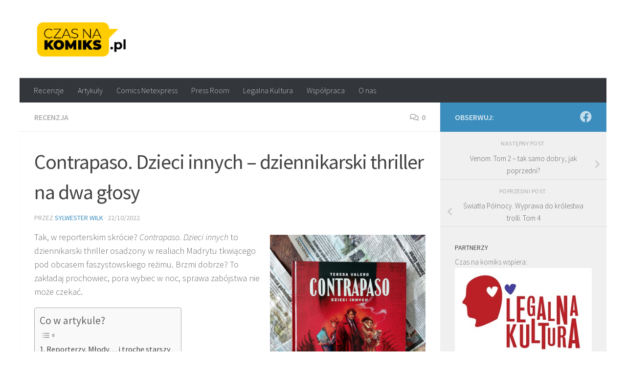

--- FILE ---
content_type: text/html; charset=UTF-8
request_url: http://czasnakomiks.pl/contrapaso-dzieci-innych/
body_size: 26694
content:
<!DOCTYPE html>
<html class="no-js" lang="pl-PL" prefix="og: https://ogp.me/ns#">
<head>
  <meta charset="UTF-8">
  <meta name="viewport" content="width=device-width, initial-scale=1.0">
  <link rel="profile" href="https://gmpg.org/xfn/11" />
  <link rel="pingback" href="http://czasnakomiks.pl/xmlrpc.php">

  <!-- Speed of this site is optimised by WP Performance Score Booster plugin v2.0 - https://dipakgajjar.com/wp-performance-score-booster/ -->
<script>document.documentElement.className = document.documentElement.className.replace("no-js","js");</script>

<!-- Optymalizacja wyszukiwarek według Rank Math - https://rankmath.com/ -->
<title>Contrapaso. Dzieci innych - dziennikarski thriller na dwa głosy - Czas na komiks</title>
<meta name="description" content="Tak, w reporterskim skrócie? Contrapaso. Dzieci innych to dziennikarski thriller osadzony w realiach Madrytu tkwiącego pod obcasem faszystowskiego reżimu."/>
<meta name="robots" content="index, follow, max-snippet:-1, max-video-preview:-1, max-image-preview:large"/>
<link rel="canonical" href="http://czasnakomiks.pl/contrapaso-dzieci-innych/" />
<meta property="og:locale" content="pl_PL" />
<meta property="og:type" content="article" />
<meta property="og:title" content="Contrapaso. Dzieci innych - dziennikarski thriller na dwa głosy - Czas na komiks" />
<meta property="og:description" content="Tak, w reporterskim skrócie? Contrapaso. Dzieci innych to dziennikarski thriller osadzony w realiach Madrytu tkwiącego pod obcasem faszystowskiego reżimu." />
<meta property="og:url" content="http://czasnakomiks.pl/contrapaso-dzieci-innych/" />
<meta property="og:site_name" content="Czas na komiks" />
<meta property="article:publisher" content="https://www.facebook.com/czasnakomiks/" />
<meta property="article:tag" content="Dupuis" />
<meta property="article:tag" content="Inne" />
<meta property="article:tag" content="Komiks europejski" />
<meta property="article:tag" content="powojenna Europa" />
<meta property="article:tag" content="sensacyjny" />
<meta property="article:tag" content="Teresa Valero" />
<meta property="article:tag" content="thriller" />
<meta property="article:tag" content="wydawnictwo Lost in Time" />
<meta property="article:section" content="Recenzja" />
<meta property="og:updated_time" content="2022-10-22T10:58:59+00:00" />
<meta property="og:image" content="http://czasnakomiks.pl/wp-content/uploads/2022/10/0-4-1024x577.jpg" />
<meta property="og:image:width" content="1024" />
<meta property="og:image:height" content="577" />
<meta property="og:image:alt" content="contrapaso. dzieci innych" />
<meta property="og:image:type" content="image/jpeg" />
<meta property="article:published_time" content="2022-10-22T10:58:56+00:00" />
<meta property="article:modified_time" content="2022-10-22T10:58:59+00:00" />
<meta name="twitter:card" content="summary_large_image" />
<meta name="twitter:title" content="Contrapaso. Dzieci innych - dziennikarski thriller na dwa głosy - Czas na komiks" />
<meta name="twitter:description" content="Tak, w reporterskim skrócie? Contrapaso. Dzieci innych to dziennikarski thriller osadzony w realiach Madrytu tkwiącego pod obcasem faszystowskiego reżimu." />
<meta name="twitter:site" content="@Czasnakomiks" />
<meta name="twitter:creator" content="@Czasnakomiks" />
<meta name="twitter:image" content="http://czasnakomiks.pl/wp-content/uploads/2022/10/0-4-1024x577.jpg" />
<meta name="twitter:label1" content="Napisane przez" />
<meta name="twitter:data1" content="Sylwester Wilk" />
<meta name="twitter:label2" content="Czas czytania" />
<meta name="twitter:data2" content="3 minuty" />
<script type="application/ld+json" class="rank-math-schema">{"@context":"https://schema.org","@graph":[{"@type":["Person","Organization"],"@id":"http://czasnakomiks.pl/#person","name":"Czas na komiks","sameAs":["https://www.facebook.com/czasnakomiks/","https://twitter.com/Czasnakomiks"],"logo":{"@type":"ImageObject","@id":"http://czasnakomiks.pl/#logo","url":"http://czasnakomiks.pl/wp-content/uploads/2016/07/CzasNaKomiks_LOGO2sasa.png","contentUrl":"http://czasnakomiks.pl/wp-content/uploads/2016/07/CzasNaKomiks_LOGO2sasa.png","caption":"Czas na komiks","inLanguage":"pl-PL","width":"320","height":"124"},"image":{"@type":"ImageObject","@id":"http://czasnakomiks.pl/#logo","url":"http://czasnakomiks.pl/wp-content/uploads/2016/07/CzasNaKomiks_LOGO2sasa.png","contentUrl":"http://czasnakomiks.pl/wp-content/uploads/2016/07/CzasNaKomiks_LOGO2sasa.png","caption":"Czas na komiks","inLanguage":"pl-PL","width":"320","height":"124"}},{"@type":"WebSite","@id":"http://czasnakomiks.pl/#website","url":"http://czasnakomiks.pl","name":"Czas na komiks","publisher":{"@id":"http://czasnakomiks.pl/#person"},"inLanguage":"pl-PL"},{"@type":"ImageObject","@id":"http://czasnakomiks.pl/wp-content/uploads/2022/10/0-4.jpg","url":"http://czasnakomiks.pl/wp-content/uploads/2022/10/0-4.jpg","width":"2048","height":"1154","caption":"contrapaso. dzieci innych","inLanguage":"pl-PL"},{"@type":"BreadcrumbList","@id":"http://czasnakomiks.pl/contrapaso-dzieci-innych/#breadcrumb","itemListElement":[{"@type":"ListItem","position":"1","item":{"@id":"http://czasnakomiks.pl","name":"Strona g\u0142\u00f3wna"}},{"@type":"ListItem","position":"2","item":{"@id":"http://czasnakomiks.pl/contrapaso-dzieci-innych/","name":"Contrapaso. Dzieci innych &#8211; dziennikarski thriller na dwa g\u0142osy"}}]},{"@type":"WebPage","@id":"http://czasnakomiks.pl/contrapaso-dzieci-innych/#webpage","url":"http://czasnakomiks.pl/contrapaso-dzieci-innych/","name":"Contrapaso. Dzieci innych - dziennikarski thriller na dwa g\u0142osy - Czas na komiks","datePublished":"2022-10-22T10:58:56+00:00","dateModified":"2022-10-22T10:58:59+00:00","isPartOf":{"@id":"http://czasnakomiks.pl/#website"},"primaryImageOfPage":{"@id":"http://czasnakomiks.pl/wp-content/uploads/2022/10/0-4.jpg"},"inLanguage":"pl-PL","breadcrumb":{"@id":"http://czasnakomiks.pl/contrapaso-dzieci-innych/#breadcrumb"}},{"@type":"Person","@id":"http://czasnakomiks.pl/author/sylwester-wilk/","name":"Sylwester Wilk","url":"http://czasnakomiks.pl/author/sylwester-wilk/","image":{"@type":"ImageObject","@id":"https://secure.gravatar.com/avatar/3257a3cba2ff68a343a3f06e3597c2d635ac3a99c60719f4fac9115a2cf39733?s=96&amp;d=mm&amp;r=g","url":"https://secure.gravatar.com/avatar/3257a3cba2ff68a343a3f06e3597c2d635ac3a99c60719f4fac9115a2cf39733?s=96&amp;d=mm&amp;r=g","caption":"Sylwester Wilk","inLanguage":"pl-PL"},"sameAs":["http://www.czasnakomiks.pl"]},{"@type":"BlogPosting","headline":"Contrapaso. Dzieci innych - dziennikarski thriller na dwa g\u0142osy - Czas na komiks","keywords":"Contrapaso. Dzieci innych","datePublished":"2022-10-22T10:58:56+00:00","dateModified":"2022-10-22T10:58:59+00:00","author":{"@id":"http://czasnakomiks.pl/author/sylwester-wilk/","name":"Sylwester Wilk"},"publisher":{"@id":"http://czasnakomiks.pl/#person"},"description":"Tak, w reporterskim skr\u00f3cie? Contrapaso. Dzieci innych to dziennikarski thriller osadzony w realiach Madrytu tkwi\u0105cego pod obcasem faszystowskiego re\u017cimu.","name":"Contrapaso. Dzieci innych - dziennikarski thriller na dwa g\u0142osy - Czas na komiks","@id":"http://czasnakomiks.pl/contrapaso-dzieci-innych/#richSnippet","isPartOf":{"@id":"http://czasnakomiks.pl/contrapaso-dzieci-innych/#webpage"},"image":{"@id":"http://czasnakomiks.pl/wp-content/uploads/2022/10/0-4.jpg"},"inLanguage":"pl-PL","mainEntityOfPage":{"@id":"http://czasnakomiks.pl/contrapaso-dzieci-innych/#webpage"}}]}</script>
<!-- /Wtyczka Rank Math WordPress SEO -->

<link rel='dns-prefetch' href='//www.googletagmanager.com' />
<link rel="alternate" type="application/rss+xml" title="Czas na komiks &raquo; Kanał z wpisami" href="http://czasnakomiks.pl/feed/" />
<link rel="alternate" type="application/rss+xml" title="Czas na komiks &raquo; Kanał z komentarzami" href="http://czasnakomiks.pl/comments/feed/" />
<link id="hu-user-gfont" href="//fonts.googleapis.com/css?family=Source+Sans+Pro:400,300italic,300,400italic,600&subset=latin,latin-ext" rel="stylesheet" type="text/css"><link rel="alternate" type="application/rss+xml" title="Czas na komiks &raquo; Contrapaso. Dzieci innych &#8211; dziennikarski thriller na dwa głosy Kanał z komentarzami" href="http://czasnakomiks.pl/contrapaso-dzieci-innych/feed/" />
<link rel="alternate" title="oEmbed (JSON)" type="application/json+oembed" href="http://czasnakomiks.pl/wp-json/oembed/1.0/embed?url=http%3A%2F%2Fczasnakomiks.pl%2Fcontrapaso-dzieci-innych%2F" />
<link rel="alternate" title="oEmbed (XML)" type="text/xml+oembed" href="http://czasnakomiks.pl/wp-json/oembed/1.0/embed?url=http%3A%2F%2Fczasnakomiks.pl%2Fcontrapaso-dzieci-innych%2F&#038;format=xml" />
		<style>
			.lazyload,
			.lazyloading {
				max-width: 100%;
			}
		</style>
		<style id='wp-img-auto-sizes-contain-inline-css'>
img:is([sizes=auto i],[sizes^="auto," i]){contain-intrinsic-size:3000px 1500px}
/*# sourceURL=wp-img-auto-sizes-contain-inline-css */
</style>
<style id='wp-emoji-styles-inline-css'>

	img.wp-smiley, img.emoji {
		display: inline !important;
		border: none !important;
		box-shadow: none !important;
		height: 1em !important;
		width: 1em !important;
		margin: 0 0.07em !important;
		vertical-align: -0.1em !important;
		background: none !important;
		padding: 0 !important;
	}
/*# sourceURL=wp-emoji-styles-inline-css */
</style>
<link rel='stylesheet' id='wp-block-library-css' href='http://czasnakomiks.pl/wp-includes/css/dist/block-library/style.min.css' media='all' />
<style id='wp-block-heading-inline-css'>
h1:where(.wp-block-heading).has-background,h2:where(.wp-block-heading).has-background,h3:where(.wp-block-heading).has-background,h4:where(.wp-block-heading).has-background,h5:where(.wp-block-heading).has-background,h6:where(.wp-block-heading).has-background{padding:1.25em 2.375em}h1.has-text-align-left[style*=writing-mode]:where([style*=vertical-lr]),h1.has-text-align-right[style*=writing-mode]:where([style*=vertical-rl]),h2.has-text-align-left[style*=writing-mode]:where([style*=vertical-lr]),h2.has-text-align-right[style*=writing-mode]:where([style*=vertical-rl]),h3.has-text-align-left[style*=writing-mode]:where([style*=vertical-lr]),h3.has-text-align-right[style*=writing-mode]:where([style*=vertical-rl]),h4.has-text-align-left[style*=writing-mode]:where([style*=vertical-lr]),h4.has-text-align-right[style*=writing-mode]:where([style*=vertical-rl]),h5.has-text-align-left[style*=writing-mode]:where([style*=vertical-lr]),h5.has-text-align-right[style*=writing-mode]:where([style*=vertical-rl]),h6.has-text-align-left[style*=writing-mode]:where([style*=vertical-lr]),h6.has-text-align-right[style*=writing-mode]:where([style*=vertical-rl]){rotate:180deg}
/*# sourceURL=http://czasnakomiks.pl/wp-includes/blocks/heading/style.min.css */
</style>
<style id='wp-block-image-inline-css'>
.wp-block-image>a,.wp-block-image>figure>a{display:inline-block}.wp-block-image img{box-sizing:border-box;height:auto;max-width:100%;vertical-align:bottom}@media not (prefers-reduced-motion){.wp-block-image img.hide{visibility:hidden}.wp-block-image img.show{animation:show-content-image .4s}}.wp-block-image[style*=border-radius] img,.wp-block-image[style*=border-radius]>a{border-radius:inherit}.wp-block-image.has-custom-border img{box-sizing:border-box}.wp-block-image.aligncenter{text-align:center}.wp-block-image.alignfull>a,.wp-block-image.alignwide>a{width:100%}.wp-block-image.alignfull img,.wp-block-image.alignwide img{height:auto;width:100%}.wp-block-image .aligncenter,.wp-block-image .alignleft,.wp-block-image .alignright,.wp-block-image.aligncenter,.wp-block-image.alignleft,.wp-block-image.alignright{display:table}.wp-block-image .aligncenter>figcaption,.wp-block-image .alignleft>figcaption,.wp-block-image .alignright>figcaption,.wp-block-image.aligncenter>figcaption,.wp-block-image.alignleft>figcaption,.wp-block-image.alignright>figcaption{caption-side:bottom;display:table-caption}.wp-block-image .alignleft{float:left;margin:.5em 1em .5em 0}.wp-block-image .alignright{float:right;margin:.5em 0 .5em 1em}.wp-block-image .aligncenter{margin-left:auto;margin-right:auto}.wp-block-image :where(figcaption){margin-bottom:1em;margin-top:.5em}.wp-block-image.is-style-circle-mask img{border-radius:9999px}@supports ((-webkit-mask-image:none) or (mask-image:none)) or (-webkit-mask-image:none){.wp-block-image.is-style-circle-mask img{border-radius:0;-webkit-mask-image:url('data:image/svg+xml;utf8,<svg viewBox="0 0 100 100" xmlns="http://www.w3.org/2000/svg"><circle cx="50" cy="50" r="50"/></svg>');mask-image:url('data:image/svg+xml;utf8,<svg viewBox="0 0 100 100" xmlns="http://www.w3.org/2000/svg"><circle cx="50" cy="50" r="50"/></svg>');mask-mode:alpha;-webkit-mask-position:center;mask-position:center;-webkit-mask-repeat:no-repeat;mask-repeat:no-repeat;-webkit-mask-size:contain;mask-size:contain}}:root :where(.wp-block-image.is-style-rounded img,.wp-block-image .is-style-rounded img){border-radius:9999px}.wp-block-image figure{margin:0}.wp-lightbox-container{display:flex;flex-direction:column;position:relative}.wp-lightbox-container img{cursor:zoom-in}.wp-lightbox-container img:hover+button{opacity:1}.wp-lightbox-container button{align-items:center;backdrop-filter:blur(16px) saturate(180%);background-color:#5a5a5a40;border:none;border-radius:4px;cursor:zoom-in;display:flex;height:20px;justify-content:center;opacity:0;padding:0;position:absolute;right:16px;text-align:center;top:16px;width:20px;z-index:100}@media not (prefers-reduced-motion){.wp-lightbox-container button{transition:opacity .2s ease}}.wp-lightbox-container button:focus-visible{outline:3px auto #5a5a5a40;outline:3px auto -webkit-focus-ring-color;outline-offset:3px}.wp-lightbox-container button:hover{cursor:pointer;opacity:1}.wp-lightbox-container button:focus{opacity:1}.wp-lightbox-container button:focus,.wp-lightbox-container button:hover,.wp-lightbox-container button:not(:hover):not(:active):not(.has-background){background-color:#5a5a5a40;border:none}.wp-lightbox-overlay{box-sizing:border-box;cursor:zoom-out;height:100vh;left:0;overflow:hidden;position:fixed;top:0;visibility:hidden;width:100%;z-index:100000}.wp-lightbox-overlay .close-button{align-items:center;cursor:pointer;display:flex;justify-content:center;min-height:40px;min-width:40px;padding:0;position:absolute;right:calc(env(safe-area-inset-right) + 16px);top:calc(env(safe-area-inset-top) + 16px);z-index:5000000}.wp-lightbox-overlay .close-button:focus,.wp-lightbox-overlay .close-button:hover,.wp-lightbox-overlay .close-button:not(:hover):not(:active):not(.has-background){background:none;border:none}.wp-lightbox-overlay .lightbox-image-container{height:var(--wp--lightbox-container-height);left:50%;overflow:hidden;position:absolute;top:50%;transform:translate(-50%,-50%);transform-origin:top left;width:var(--wp--lightbox-container-width);z-index:9999999999}.wp-lightbox-overlay .wp-block-image{align-items:center;box-sizing:border-box;display:flex;height:100%;justify-content:center;margin:0;position:relative;transform-origin:0 0;width:100%;z-index:3000000}.wp-lightbox-overlay .wp-block-image img{height:var(--wp--lightbox-image-height);min-height:var(--wp--lightbox-image-height);min-width:var(--wp--lightbox-image-width);width:var(--wp--lightbox-image-width)}.wp-lightbox-overlay .wp-block-image figcaption{display:none}.wp-lightbox-overlay button{background:none;border:none}.wp-lightbox-overlay .scrim{background-color:#fff;height:100%;opacity:.9;position:absolute;width:100%;z-index:2000000}.wp-lightbox-overlay.active{visibility:visible}@media not (prefers-reduced-motion){.wp-lightbox-overlay.active{animation:turn-on-visibility .25s both}.wp-lightbox-overlay.active img{animation:turn-on-visibility .35s both}.wp-lightbox-overlay.show-closing-animation:not(.active){animation:turn-off-visibility .35s both}.wp-lightbox-overlay.show-closing-animation:not(.active) img{animation:turn-off-visibility .25s both}.wp-lightbox-overlay.zoom.active{animation:none;opacity:1;visibility:visible}.wp-lightbox-overlay.zoom.active .lightbox-image-container{animation:lightbox-zoom-in .4s}.wp-lightbox-overlay.zoom.active .lightbox-image-container img{animation:none}.wp-lightbox-overlay.zoom.active .scrim{animation:turn-on-visibility .4s forwards}.wp-lightbox-overlay.zoom.show-closing-animation:not(.active){animation:none}.wp-lightbox-overlay.zoom.show-closing-animation:not(.active) .lightbox-image-container{animation:lightbox-zoom-out .4s}.wp-lightbox-overlay.zoom.show-closing-animation:not(.active) .lightbox-image-container img{animation:none}.wp-lightbox-overlay.zoom.show-closing-animation:not(.active) .scrim{animation:turn-off-visibility .4s forwards}}@keyframes show-content-image{0%{visibility:hidden}99%{visibility:hidden}to{visibility:visible}}@keyframes turn-on-visibility{0%{opacity:0}to{opacity:1}}@keyframes turn-off-visibility{0%{opacity:1;visibility:visible}99%{opacity:0;visibility:visible}to{opacity:0;visibility:hidden}}@keyframes lightbox-zoom-in{0%{transform:translate(calc((-100vw + var(--wp--lightbox-scrollbar-width))/2 + var(--wp--lightbox-initial-left-position)),calc(-50vh + var(--wp--lightbox-initial-top-position))) scale(var(--wp--lightbox-scale))}to{transform:translate(-50%,-50%) scale(1)}}@keyframes lightbox-zoom-out{0%{transform:translate(-50%,-50%) scale(1);visibility:visible}99%{visibility:visible}to{transform:translate(calc((-100vw + var(--wp--lightbox-scrollbar-width))/2 + var(--wp--lightbox-initial-left-position)),calc(-50vh + var(--wp--lightbox-initial-top-position))) scale(var(--wp--lightbox-scale));visibility:hidden}}
/*# sourceURL=http://czasnakomiks.pl/wp-includes/blocks/image/style.min.css */
</style>
<style id='wp-block-paragraph-inline-css'>
.is-small-text{font-size:.875em}.is-regular-text{font-size:1em}.is-large-text{font-size:2.25em}.is-larger-text{font-size:3em}.has-drop-cap:not(:focus):first-letter{float:left;font-size:8.4em;font-style:normal;font-weight:100;line-height:.68;margin:.05em .1em 0 0;text-transform:uppercase}body.rtl .has-drop-cap:not(:focus):first-letter{float:none;margin-left:.1em}p.has-drop-cap.has-background{overflow:hidden}:root :where(p.has-background){padding:1.25em 2.375em}:where(p.has-text-color:not(.has-link-color)) a{color:inherit}p.has-text-align-left[style*="writing-mode:vertical-lr"],p.has-text-align-right[style*="writing-mode:vertical-rl"]{rotate:180deg}
/*# sourceURL=http://czasnakomiks.pl/wp-includes/blocks/paragraph/style.min.css */
</style>
<style id='global-styles-inline-css'>
:root{--wp--preset--aspect-ratio--square: 1;--wp--preset--aspect-ratio--4-3: 4/3;--wp--preset--aspect-ratio--3-4: 3/4;--wp--preset--aspect-ratio--3-2: 3/2;--wp--preset--aspect-ratio--2-3: 2/3;--wp--preset--aspect-ratio--16-9: 16/9;--wp--preset--aspect-ratio--9-16: 9/16;--wp--preset--color--black: #000000;--wp--preset--color--cyan-bluish-gray: #abb8c3;--wp--preset--color--white: #ffffff;--wp--preset--color--pale-pink: #f78da7;--wp--preset--color--vivid-red: #cf2e2e;--wp--preset--color--luminous-vivid-orange: #ff6900;--wp--preset--color--luminous-vivid-amber: #fcb900;--wp--preset--color--light-green-cyan: #7bdcb5;--wp--preset--color--vivid-green-cyan: #00d084;--wp--preset--color--pale-cyan-blue: #8ed1fc;--wp--preset--color--vivid-cyan-blue: #0693e3;--wp--preset--color--vivid-purple: #9b51e0;--wp--preset--gradient--vivid-cyan-blue-to-vivid-purple: linear-gradient(135deg,rgb(6,147,227) 0%,rgb(155,81,224) 100%);--wp--preset--gradient--light-green-cyan-to-vivid-green-cyan: linear-gradient(135deg,rgb(122,220,180) 0%,rgb(0,208,130) 100%);--wp--preset--gradient--luminous-vivid-amber-to-luminous-vivid-orange: linear-gradient(135deg,rgb(252,185,0) 0%,rgb(255,105,0) 100%);--wp--preset--gradient--luminous-vivid-orange-to-vivid-red: linear-gradient(135deg,rgb(255,105,0) 0%,rgb(207,46,46) 100%);--wp--preset--gradient--very-light-gray-to-cyan-bluish-gray: linear-gradient(135deg,rgb(238,238,238) 0%,rgb(169,184,195) 100%);--wp--preset--gradient--cool-to-warm-spectrum: linear-gradient(135deg,rgb(74,234,220) 0%,rgb(151,120,209) 20%,rgb(207,42,186) 40%,rgb(238,44,130) 60%,rgb(251,105,98) 80%,rgb(254,248,76) 100%);--wp--preset--gradient--blush-light-purple: linear-gradient(135deg,rgb(255,206,236) 0%,rgb(152,150,240) 100%);--wp--preset--gradient--blush-bordeaux: linear-gradient(135deg,rgb(254,205,165) 0%,rgb(254,45,45) 50%,rgb(107,0,62) 100%);--wp--preset--gradient--luminous-dusk: linear-gradient(135deg,rgb(255,203,112) 0%,rgb(199,81,192) 50%,rgb(65,88,208) 100%);--wp--preset--gradient--pale-ocean: linear-gradient(135deg,rgb(255,245,203) 0%,rgb(182,227,212) 50%,rgb(51,167,181) 100%);--wp--preset--gradient--electric-grass: linear-gradient(135deg,rgb(202,248,128) 0%,rgb(113,206,126) 100%);--wp--preset--gradient--midnight: linear-gradient(135deg,rgb(2,3,129) 0%,rgb(40,116,252) 100%);--wp--preset--font-size--small: 13px;--wp--preset--font-size--medium: 20px;--wp--preset--font-size--large: 36px;--wp--preset--font-size--x-large: 42px;--wp--preset--spacing--20: 0.44rem;--wp--preset--spacing--30: 0.67rem;--wp--preset--spacing--40: 1rem;--wp--preset--spacing--50: 1.5rem;--wp--preset--spacing--60: 2.25rem;--wp--preset--spacing--70: 3.38rem;--wp--preset--spacing--80: 5.06rem;--wp--preset--shadow--natural: 6px 6px 9px rgba(0, 0, 0, 0.2);--wp--preset--shadow--deep: 12px 12px 50px rgba(0, 0, 0, 0.4);--wp--preset--shadow--sharp: 6px 6px 0px rgba(0, 0, 0, 0.2);--wp--preset--shadow--outlined: 6px 6px 0px -3px rgb(255, 255, 255), 6px 6px rgb(0, 0, 0);--wp--preset--shadow--crisp: 6px 6px 0px rgb(0, 0, 0);}:where(.is-layout-flex){gap: 0.5em;}:where(.is-layout-grid){gap: 0.5em;}body .is-layout-flex{display: flex;}.is-layout-flex{flex-wrap: wrap;align-items: center;}.is-layout-flex > :is(*, div){margin: 0;}body .is-layout-grid{display: grid;}.is-layout-grid > :is(*, div){margin: 0;}:where(.wp-block-columns.is-layout-flex){gap: 2em;}:where(.wp-block-columns.is-layout-grid){gap: 2em;}:where(.wp-block-post-template.is-layout-flex){gap: 1.25em;}:where(.wp-block-post-template.is-layout-grid){gap: 1.25em;}.has-black-color{color: var(--wp--preset--color--black) !important;}.has-cyan-bluish-gray-color{color: var(--wp--preset--color--cyan-bluish-gray) !important;}.has-white-color{color: var(--wp--preset--color--white) !important;}.has-pale-pink-color{color: var(--wp--preset--color--pale-pink) !important;}.has-vivid-red-color{color: var(--wp--preset--color--vivid-red) !important;}.has-luminous-vivid-orange-color{color: var(--wp--preset--color--luminous-vivid-orange) !important;}.has-luminous-vivid-amber-color{color: var(--wp--preset--color--luminous-vivid-amber) !important;}.has-light-green-cyan-color{color: var(--wp--preset--color--light-green-cyan) !important;}.has-vivid-green-cyan-color{color: var(--wp--preset--color--vivid-green-cyan) !important;}.has-pale-cyan-blue-color{color: var(--wp--preset--color--pale-cyan-blue) !important;}.has-vivid-cyan-blue-color{color: var(--wp--preset--color--vivid-cyan-blue) !important;}.has-vivid-purple-color{color: var(--wp--preset--color--vivid-purple) !important;}.has-black-background-color{background-color: var(--wp--preset--color--black) !important;}.has-cyan-bluish-gray-background-color{background-color: var(--wp--preset--color--cyan-bluish-gray) !important;}.has-white-background-color{background-color: var(--wp--preset--color--white) !important;}.has-pale-pink-background-color{background-color: var(--wp--preset--color--pale-pink) !important;}.has-vivid-red-background-color{background-color: var(--wp--preset--color--vivid-red) !important;}.has-luminous-vivid-orange-background-color{background-color: var(--wp--preset--color--luminous-vivid-orange) !important;}.has-luminous-vivid-amber-background-color{background-color: var(--wp--preset--color--luminous-vivid-amber) !important;}.has-light-green-cyan-background-color{background-color: var(--wp--preset--color--light-green-cyan) !important;}.has-vivid-green-cyan-background-color{background-color: var(--wp--preset--color--vivid-green-cyan) !important;}.has-pale-cyan-blue-background-color{background-color: var(--wp--preset--color--pale-cyan-blue) !important;}.has-vivid-cyan-blue-background-color{background-color: var(--wp--preset--color--vivid-cyan-blue) !important;}.has-vivid-purple-background-color{background-color: var(--wp--preset--color--vivid-purple) !important;}.has-black-border-color{border-color: var(--wp--preset--color--black) !important;}.has-cyan-bluish-gray-border-color{border-color: var(--wp--preset--color--cyan-bluish-gray) !important;}.has-white-border-color{border-color: var(--wp--preset--color--white) !important;}.has-pale-pink-border-color{border-color: var(--wp--preset--color--pale-pink) !important;}.has-vivid-red-border-color{border-color: var(--wp--preset--color--vivid-red) !important;}.has-luminous-vivid-orange-border-color{border-color: var(--wp--preset--color--luminous-vivid-orange) !important;}.has-luminous-vivid-amber-border-color{border-color: var(--wp--preset--color--luminous-vivid-amber) !important;}.has-light-green-cyan-border-color{border-color: var(--wp--preset--color--light-green-cyan) !important;}.has-vivid-green-cyan-border-color{border-color: var(--wp--preset--color--vivid-green-cyan) !important;}.has-pale-cyan-blue-border-color{border-color: var(--wp--preset--color--pale-cyan-blue) !important;}.has-vivid-cyan-blue-border-color{border-color: var(--wp--preset--color--vivid-cyan-blue) !important;}.has-vivid-purple-border-color{border-color: var(--wp--preset--color--vivid-purple) !important;}.has-vivid-cyan-blue-to-vivid-purple-gradient-background{background: var(--wp--preset--gradient--vivid-cyan-blue-to-vivid-purple) !important;}.has-light-green-cyan-to-vivid-green-cyan-gradient-background{background: var(--wp--preset--gradient--light-green-cyan-to-vivid-green-cyan) !important;}.has-luminous-vivid-amber-to-luminous-vivid-orange-gradient-background{background: var(--wp--preset--gradient--luminous-vivid-amber-to-luminous-vivid-orange) !important;}.has-luminous-vivid-orange-to-vivid-red-gradient-background{background: var(--wp--preset--gradient--luminous-vivid-orange-to-vivid-red) !important;}.has-very-light-gray-to-cyan-bluish-gray-gradient-background{background: var(--wp--preset--gradient--very-light-gray-to-cyan-bluish-gray) !important;}.has-cool-to-warm-spectrum-gradient-background{background: var(--wp--preset--gradient--cool-to-warm-spectrum) !important;}.has-blush-light-purple-gradient-background{background: var(--wp--preset--gradient--blush-light-purple) !important;}.has-blush-bordeaux-gradient-background{background: var(--wp--preset--gradient--blush-bordeaux) !important;}.has-luminous-dusk-gradient-background{background: var(--wp--preset--gradient--luminous-dusk) !important;}.has-pale-ocean-gradient-background{background: var(--wp--preset--gradient--pale-ocean) !important;}.has-electric-grass-gradient-background{background: var(--wp--preset--gradient--electric-grass) !important;}.has-midnight-gradient-background{background: var(--wp--preset--gradient--midnight) !important;}.has-small-font-size{font-size: var(--wp--preset--font-size--small) !important;}.has-medium-font-size{font-size: var(--wp--preset--font-size--medium) !important;}.has-large-font-size{font-size: var(--wp--preset--font-size--large) !important;}.has-x-large-font-size{font-size: var(--wp--preset--font-size--x-large) !important;}
/*# sourceURL=global-styles-inline-css */
</style>

<style id='classic-theme-styles-inline-css'>
/*! This file is auto-generated */
.wp-block-button__link{color:#fff;background-color:#32373c;border-radius:9999px;box-shadow:none;text-decoration:none;padding:calc(.667em + 2px) calc(1.333em + 2px);font-size:1.125em}.wp-block-file__button{background:#32373c;color:#fff;text-decoration:none}
/*# sourceURL=/wp-includes/css/classic-themes.min.css */
</style>
<link rel='stylesheet' id='responsive-pro-mega-menu-style-css' href='http://czasnakomiks.pl/wp-content/plugins/responsive-add-ons/includes/megamenu/assets/megamenu.css' media='all' />
<link rel='stylesheet' id='wpctc_wpctc-css' href='http://czasnakomiks.pl/wp-content/plugins/wp-category-tag-could/css/wpctc.min.css' media='all' />
<link rel='stylesheet' id='prefix-style-css' href='http://czasnakomiks.pl/wp-content/plugins/wp-share-buttons/style/front.end.css' media='all' />
<link rel='stylesheet' id='ez-toc-css' href='http://czasnakomiks.pl/wp-content/plugins/easy-table-of-contents/assets/css/screen.min.css' media='all' />
<style id='ez-toc-inline-css'>
div#ez-toc-container .ez-toc-title {font-size: 120%;}div#ez-toc-container .ez-toc-title {font-weight: 500;}div#ez-toc-container ul li , div#ez-toc-container ul li a {font-size: 95%;}div#ez-toc-container ul li , div#ez-toc-container ul li a {font-weight: 500;}div#ez-toc-container nav ul ul li {font-size: 90%;}.ez-toc-box-title {font-weight: bold; margin-bottom: 10px; text-align: center; text-transform: uppercase; letter-spacing: 1px; color: #666; padding-bottom: 5px;position:absolute;top:-4%;left:5%;background-color: inherit;transition: top 0.3s ease;}.ez-toc-box-title.toc-closed {top:-25%;}
.ez-toc-container-direction {direction: ltr;}.ez-toc-counter ul{counter-reset: item ;}.ez-toc-counter nav ul li a::before {content: counters(item, '.', decimal) '. ';display: inline-block;counter-increment: item;flex-grow: 0;flex-shrink: 0;margin-right: .2em; float: left; }.ez-toc-widget-direction {direction: ltr;}.ez-toc-widget-container ul{counter-reset: item ;}.ez-toc-widget-container nav ul li a::before {content: counters(item, '.', decimal) '. ';display: inline-block;counter-increment: item;flex-grow: 0;flex-shrink: 0;margin-right: .2em; float: left; }
/*# sourceURL=ez-toc-inline-css */
</style>
<link rel='stylesheet' id='hueman-main-style-css' href='http://czasnakomiks.pl/wp-content/themes/hueman/assets/front/css/main.min.css' media='all' />
<style id='hueman-main-style-inline-css'>
body { font-family:'Source Sans Pro', Arial, sans-serif;font-size:1.00rem }@media only screen and (min-width: 720px) {
        .nav > li { font-size:1.00rem; }
      }.container-inner { max-width: 1200px; }::selection { background-color: #3b8dbd; }
::-moz-selection { background-color: #3b8dbd; }a,a>span.hu-external::after,.themeform label .required,#flexslider-featured .flex-direction-nav .flex-next:hover,#flexslider-featured .flex-direction-nav .flex-prev:hover,.post-hover:hover .post-title a,.post-title a:hover,.sidebar.s1 .post-nav li a:hover i,.content .post-nav li a:hover i,.post-related a:hover,.sidebar.s1 .widget_rss ul li a,#footer .widget_rss ul li a,.sidebar.s1 .widget_calendar a,#footer .widget_calendar a,.sidebar.s1 .alx-tab .tab-item-category a,.sidebar.s1 .alx-posts .post-item-category a,.sidebar.s1 .alx-tab li:hover .tab-item-title a,.sidebar.s1 .alx-tab li:hover .tab-item-comment a,.sidebar.s1 .alx-posts li:hover .post-item-title a,#footer .alx-tab .tab-item-category a,#footer .alx-posts .post-item-category a,#footer .alx-tab li:hover .tab-item-title a,#footer .alx-tab li:hover .tab-item-comment a,#footer .alx-posts li:hover .post-item-title a,.comment-tabs li.active a,.comment-awaiting-moderation,.child-menu a:hover,.child-menu .current_page_item > a,.wp-pagenavi a{ color: #3b8dbd; }input[type="submit"],.themeform button[type="submit"],.sidebar.s1 .sidebar-top,.sidebar.s1 .sidebar-toggle,#flexslider-featured .flex-control-nav li a.flex-active,.post-tags a:hover,.sidebar.s1 .widget_calendar caption,#footer .widget_calendar caption,.author-bio .bio-avatar:after,.commentlist li.bypostauthor > .comment-body:after,.commentlist li.comment-author-admin > .comment-body:after{ background-color: #3b8dbd; }.post-format .format-container { border-color: #3b8dbd; }.sidebar.s1 .alx-tabs-nav li.active a,#footer .alx-tabs-nav li.active a,.comment-tabs li.active a,.wp-pagenavi a:hover,.wp-pagenavi a:active,.wp-pagenavi span.current{ border-bottom-color: #3b8dbd!important; }.sidebar.s2 .post-nav li a:hover i,
.sidebar.s2 .widget_rss ul li a,
.sidebar.s2 .widget_calendar a,
.sidebar.s2 .alx-tab .tab-item-category a,
.sidebar.s2 .alx-posts .post-item-category a,
.sidebar.s2 .alx-tab li:hover .tab-item-title a,
.sidebar.s2 .alx-tab li:hover .tab-item-comment a,
.sidebar.s2 .alx-posts li:hover .post-item-title a { color: #82b965; }
.sidebar.s2 .sidebar-top,.sidebar.s2 .sidebar-toggle,.post-comments,.jp-play-bar,.jp-volume-bar-value,.sidebar.s2 .widget_calendar caption{ background-color: #82b965; }.sidebar.s2 .alx-tabs-nav li.active a { border-bottom-color: #82b965; }
.post-comments::before { border-right-color: #82b965; }
      .search-expand,
              #nav-topbar.nav-container { background-color: #ffffff}@media only screen and (min-width: 720px) {
                #nav-topbar .nav ul { background-color: #ffffff; }
              }.is-scrolled #header .nav-container.desktop-sticky,
              .is-scrolled #header .search-expand { background-color: #ffffff; background-color: rgba(255,255,255,0.90) }.is-scrolled .topbar-transparent #nav-topbar.desktop-sticky .nav ul { background-color: #ffffff; background-color: rgba(255,255,255,0.95) }#header { background-color: #ffffff; }
@media only screen and (min-width: 720px) {
  #nav-header .nav ul { background-color: #ffffff; }
}
        #header #nav-mobile { background-color: #33363b; }.is-scrolled #header #nav-mobile { background-color: #33363b; background-color: rgba(51,54,59,0.90) }#nav-header.nav-container, #main-header-search .search-expand { background-color: #33363b; }
@media only screen and (min-width: 720px) {
  #nav-header .nav ul { background-color: #33363b; }
}
        .site-title a img { max-height: 80px; }body { background-color: #ffffff; }
/*# sourceURL=hueman-main-style-inline-css */
</style>
<link rel='stylesheet' id='hueman-font-awesome-css' href='http://czasnakomiks.pl/wp-content/themes/hueman/assets/front/css/font-awesome.min.css' media='all' />
<link rel='stylesheet' id='slb_core-css' href='http://czasnakomiks.pl/wp-content/plugins/simple-lightbox/client/css/app.css' media='all' />
<script src="http://czasnakomiks.pl/wp-includes/js/jquery/jquery.min.js" id="jquery-core-js"></script>
<script src="http://czasnakomiks.pl/wp-includes/js/jquery/jquery-migrate.min.js" id="jquery-migrate-js"></script>

<!-- Fragment znacznika Google (gtag.js) dodany przez Site Kit -->
<!-- Fragment Google Analytics dodany przez Site Kit -->
<script src="https://www.googletagmanager.com/gtag/js?id=GT-PJSZN8L" id="google_gtagjs-js" async></script>
<script id="google_gtagjs-js-after">
window.dataLayer = window.dataLayer || [];function gtag(){dataLayer.push(arguments);}
gtag("set","linker",{"domains":["czasnakomiks.pl"]});
gtag("js", new Date());
gtag("set", "developer_id.dZTNiMT", true);
gtag("config", "GT-PJSZN8L");
 window._googlesitekit = window._googlesitekit || {}; window._googlesitekit.throttledEvents = []; window._googlesitekit.gtagEvent = (name, data) => { var key = JSON.stringify( { name, data } ); if ( !! window._googlesitekit.throttledEvents[ key ] ) { return; } window._googlesitekit.throttledEvents[ key ] = true; setTimeout( () => { delete window._googlesitekit.throttledEvents[ key ]; }, 5 ); gtag( "event", name, { ...data, event_source: "site-kit" } ); }; 
//# sourceURL=google_gtagjs-js-after
</script>
<link rel="https://api.w.org/" href="http://czasnakomiks.pl/wp-json/" /><link rel="alternate" title="JSON" type="application/json" href="http://czasnakomiks.pl/wp-json/wp/v2/posts/17651" /><link rel="EditURI" type="application/rsd+xml" title="RSD" href="http://czasnakomiks.pl/xmlrpc.php?rsd" />
<meta name="generator" content="WordPress 6.9" />
<link rel='shortlink' href='http://czasnakomiks.pl/?p=17651' />
<meta name="generator" content="Site Kit by Google 1.168.0" /><meta property="og:image" content="http://czasnakomiks.pl/wp-content/uploads/2022/10/0-4.jpg">
<meta property="og:image:url" content="http://czasnakomiks.pl/wp-content/uploads/2022/10/0-4.jpg">
<meta property="og:image:secure_url" content="https://czasnakomiks.pl/wp-content/uploads/2022/10/0-4.jpg">
<meta property="twitter:image" content="http://czasnakomiks.pl/wp-content/uploads/2022/10/0-4.jpg">
<meta property="st:image" content="http://czasnakomiks.pl/wp-content/uploads/2022/10/0-4.jpg">
<link rel="image_src" href="http://czasnakomiks.pl/wp-content/uploads/2022/10/0-4.jpg">
		<script>
			document.documentElement.className = document.documentElement.className.replace('no-js', 'js');
		</script>
				<style>
			.no-js img.lazyload {
				display: none;
			}

			figure.wp-block-image img.lazyloading {
				min-width: 150px;
			}

			.lazyload,
			.lazyloading {
				--smush-placeholder-width: 100px;
				--smush-placeholder-aspect-ratio: 1/1;
				width: var(--smush-image-width, var(--smush-placeholder-width)) !important;
				aspect-ratio: var(--smush-image-aspect-ratio, var(--smush-placeholder-aspect-ratio)) !important;
			}

						.lazyload, .lazyloading {
				opacity: 0;
			}

			.lazyloaded {
				opacity: 1;
				transition: opacity 400ms;
				transition-delay: 0ms;
			}

					</style>
		    <link rel="preload" as="font" type="font/woff2" href="http://czasnakomiks.pl/wp-content/themes/hueman/assets/front/webfonts/fa-brands-400.woff2?v=5.15.2" crossorigin="anonymous"/>
    <link rel="preload" as="font" type="font/woff2" href="http://czasnakomiks.pl/wp-content/themes/hueman/assets/front/webfonts/fa-regular-400.woff2?v=5.15.2" crossorigin="anonymous"/>
    <link rel="preload" as="font" type="font/woff2" href="http://czasnakomiks.pl/wp-content/themes/hueman/assets/front/webfonts/fa-solid-900.woff2?v=5.15.2" crossorigin="anonymous"/>
  <!--[if lt IE 9]>
<script src="http://czasnakomiks.pl/wp-content/themes/hueman/assets/front/js/ie/html5shiv-printshiv.min.js"></script>
<script src="http://czasnakomiks.pl/wp-content/themes/hueman/assets/front/js/ie/selectivizr.js"></script>
<![endif]-->
<link rel="icon" href="http://czasnakomiks.pl/wp-content/uploads/2020/03/cropped-czasnakomiks_logo_rgb_black_transparent_background-mini-square-C-1-32x32.png" sizes="32x32" />
<link rel="icon" href="http://czasnakomiks.pl/wp-content/uploads/2020/03/cropped-czasnakomiks_logo_rgb_black_transparent_background-mini-square-C-1-192x192.png" sizes="192x192" />
<link rel="apple-touch-icon" href="http://czasnakomiks.pl/wp-content/uploads/2020/03/cropped-czasnakomiks_logo_rgb_black_transparent_background-mini-square-C-1-180x180.png" />
<meta name="msapplication-TileImage" content="http://czasnakomiks.pl/wp-content/uploads/2020/03/cropped-czasnakomiks_logo_rgb_black_transparent_background-mini-square-C-1-270x270.png" />
<link rel='stylesheet' id='simple-related-posts.min.css-css' href='http://czasnakomiks.pl/wp-content/plugins/simple-related-posts-slider/css/simple-related-posts.min.css' media='all' />
</head>

<body class="wp-singular post-template-default single single-post postid-17651 single-format-standard wp-custom-logo wp-embed-responsive wp-theme-hueman col-2cl full-width mobile-sidebar-hide-s2 header-desktop-sticky header-mobile-sticky hueman-3-7-20 chrome">
<div id="wrapper">
  <a class="screen-reader-text skip-link" href="#content">Skip to content</a>
  
  <header id="header" class="main-menu-mobile-on one-mobile-menu main_menu header-ads-desktop  topbar-transparent no-header-img">
        <nav class="nav-container group mobile-menu mobile-sticky " id="nav-mobile" data-menu-id="header-1">
  <div class="mobile-title-logo-in-header"><p class="site-title">                  <a class="custom-logo-link" href="http://czasnakomiks.pl/" rel="home" title="Czas na komiks | Strona główna"><img data-src="http://czasnakomiks.pl/wp-content/uploads/2020/03/cropped-logo-end.png" alt="Czas na komiks" width="401" height="165" src="[data-uri]" class="lazyload" style="--smush-placeholder-width: 401px; --smush-placeholder-aspect-ratio: 401/165;" /></a>                </p></div>
        
                    <!-- <div class="ham__navbar-toggler collapsed" aria-expanded="false">
          <div class="ham__navbar-span-wrapper">
            <span class="ham-toggler-menu__span"></span>
          </div>
        </div> -->
        <button class="ham__navbar-toggler-two collapsed" title="Menu" aria-expanded="false">
          <span class="ham__navbar-span-wrapper">
            <span class="line line-1"></span>
            <span class="line line-2"></span>
            <span class="line line-3"></span>
          </span>
        </button>
            
      <div class="nav-text"></div>
      <div class="nav-wrap container">
                  <ul class="nav container-inner group mobile-search">
                            <li>
                  <form role="search" method="get" class="search-form" action="http://czasnakomiks.pl/">
				<label>
					<span class="screen-reader-text">Szukaj:</span>
					<input type="search" class="search-field" placeholder="Szukaj &hellip;" value="" name="s" />
				</label>
				<input type="submit" class="search-submit" value="Szukaj" />
			</form>                </li>
                      </ul>
                <ul id="menu-menu-glowne" class="nav container-inner group"><li id="menu-item-8572" class="menu-item menu-item-type-post_type menu-item-object-page menu-item-8572"><a href="http://czasnakomiks.pl/recenzje-2-2/">Recenzje</a></li>
<li id="menu-item-13437" class="menu-item menu-item-type-taxonomy menu-item-object-category menu-item-13437"><a href="http://czasnakomiks.pl/category/artykuly/">Artykuły</a></li>
<li id="menu-item-8562" class="menu-item menu-item-type-taxonomy menu-item-object-category menu-item-8562"><a href="http://czasnakomiks.pl/category/comics-netexpress/">Comics Netexpress</a></li>
<li id="menu-item-8564" class="menu-item menu-item-type-post_type menu-item-object-page menu-item-8564"><a href="http://czasnakomiks.pl/press-room-2/">Press Room</a></li>
<li id="menu-item-10357" class="menu-item menu-item-type-post_type menu-item-object-page menu-item-10357"><a href="http://czasnakomiks.pl/legalna-kultura/">Legalna Kultura</a></li>
<li id="menu-item-8563" class="menu-item menu-item-type-post_type menu-item-object-page menu-item-8563"><a href="http://czasnakomiks.pl/wspolpraca/">Współpraca</a></li>
<li id="menu-item-8565" class="menu-item menu-item-type-post_type menu-item-object-page menu-item-8565"><a href="http://czasnakomiks.pl/o-nas/">O nas</a></li>
</ul>      </div>
</nav><!--/#nav-topbar-->  
  
  <div class="container group">
        <div class="container-inner">

                    <div class="group hu-pad central-header-zone">
                  <div class="logo-tagline-group">
                      <p class="site-title">                  <a class="custom-logo-link" href="http://czasnakomiks.pl/" rel="home" title="Czas na komiks | Strona główna"><img data-src="http://czasnakomiks.pl/wp-content/uploads/2020/03/cropped-logo-end.png" alt="Czas na komiks" width="401" height="165" src="[data-uri]" class="lazyload" style="--smush-placeholder-width: 401px; --smush-placeholder-aspect-ratio: 401/165;" /></a>                </p>                                                <p class="site-description">Recenzje komiksów Marvel, DC Comics, Image, newsy, konkursy. Wszystko o komiksach</p>
                                        </div>

                                        <div id="header-widgets">
                                                </div><!--/#header-ads-->
                                </div>
      
                <nav class="nav-container group desktop-menu " id="nav-header" data-menu-id="header-2">
    <div class="nav-text"><!-- put your mobile menu text here --></div>

  <div class="nav-wrap container">
        <ul id="menu-menu-glowne-1" class="nav container-inner group"><li class="menu-item menu-item-type-post_type menu-item-object-page menu-item-8572"><a href="http://czasnakomiks.pl/recenzje-2-2/">Recenzje</a></li>
<li class="menu-item menu-item-type-taxonomy menu-item-object-category menu-item-13437"><a href="http://czasnakomiks.pl/category/artykuly/">Artykuły</a></li>
<li class="menu-item menu-item-type-taxonomy menu-item-object-category menu-item-8562"><a href="http://czasnakomiks.pl/category/comics-netexpress/">Comics Netexpress</a></li>
<li class="menu-item menu-item-type-post_type menu-item-object-page menu-item-8564"><a href="http://czasnakomiks.pl/press-room-2/">Press Room</a></li>
<li class="menu-item menu-item-type-post_type menu-item-object-page menu-item-10357"><a href="http://czasnakomiks.pl/legalna-kultura/">Legalna Kultura</a></li>
<li class="menu-item menu-item-type-post_type menu-item-object-page menu-item-8563"><a href="http://czasnakomiks.pl/wspolpraca/">Współpraca</a></li>
<li class="menu-item menu-item-type-post_type menu-item-object-page menu-item-8565"><a href="http://czasnakomiks.pl/o-nas/">O nas</a></li>
</ul>  </div>
</nav><!--/#nav-header-->      
    </div><!--/.container-inner-->
      </div><!--/.container-->

</header><!--/#header-->
  
  <div class="container" id="page">
    <div class="container-inner">
            <div class="main">
        <div class="main-inner group">
          
              <main class="content" id="content">
              <div class="page-title hu-pad group">
          	    		<ul class="meta-single group">
    			<li class="category"><a href="http://czasnakomiks.pl/category/recenzje/" rel="category tag">Recenzja</a></li>
    			    			<li class="comments"><a href="http://czasnakomiks.pl/contrapaso-dzieci-innych/#respond"><i class="far fa-comments"></i>0</a></li>
    			    		</ul>
            
    </div><!--/.page-title-->
          <div class="hu-pad group">
              <article class="post-17651 post type-post status-publish format-standard has-post-thumbnail hentry category-recenzje tag-dupuis tag-inne tag-komiks-europejski tag-powojenna-europa tag-sensacyjny tag-teresa-valero tag-thriller tag-wydawnictwo-lost-in-time">
    <div class="post-inner group">

      <h1 class="post-title entry-title">Contrapaso. Dzieci innych &#8211; dziennikarski thriller na dwa głosy</h1>
  <p class="post-byline">
       przez     <span class="vcard author">
       <span class="fn"><a href="http://czasnakomiks.pl/author/sylwester-wilk/" title="Wpisy od Sylwester Wilk" rel="author">Sylwester Wilk</a></span>
     </span>
     &middot;
                                            <time class="published" datetime="2022-10-22T10:58:56+00:00">22/10/2022</time>
                      </p>

                                
      <div class="clear"></div>

      <div class="entry themeform">
        <div class="entry-inner">
          
<div class="wp-block-image"><figure class="alignright size-large is-resized"><img fetchpriority="high" decoding="async" src="http://czasnakomiks.pl/wp-content/uploads/2022/10/00-4-768x1024.jpg" alt="contrapaso. dzieci innych" class="wp-image-17654" width="318" height="424" srcset="http://czasnakomiks.pl/wp-content/uploads/2022/10/00-4-768x1024.jpg 768w, http://czasnakomiks.pl/wp-content/uploads/2022/10/00-4-225x300.jpg 225w, http://czasnakomiks.pl/wp-content/uploads/2022/10/00-4-150x200.jpg 150w, http://czasnakomiks.pl/wp-content/uploads/2022/10/00-4-1152x1536.jpg 1152w, http://czasnakomiks.pl/wp-content/uploads/2022/10/00-4.jpg 1536w" sizes="(max-width: 318px) 100vw, 318px" /></figure></div>



<p>Tak, w reporterskim skrócie? <em>Contrapaso. Dzieci innych</em> to dziennikarski thriller osadzony w realiach Madrytu tkwiącego pod obcasem faszystowskiego reżimu. Brzmi dobrze? To zakładaj prochowiec, pora wybiec w noc, sprawa zabójstwa nie może czekać.</p>



<div id="ez-toc-container" class="ez-toc-v2_0_79_2 counter-hierarchy ez-toc-counter ez-toc-grey ez-toc-container-direction">
<p class="ez-toc-title" style="cursor:inherit">Co w artykule?</p>
<label for="ez-toc-cssicon-toggle-item-69744b626355a" class="ez-toc-cssicon-toggle-label"><span class=""><span class="eztoc-hide" style="display:none;">Toggle</span><span class="ez-toc-icon-toggle-span"><svg style="fill: #999;color:#999" xmlns="http://www.w3.org/2000/svg" class="list-377408" width="20px" height="20px" viewBox="0 0 24 24" fill="none"><path d="M6 6H4v2h2V6zm14 0H8v2h12V6zM4 11h2v2H4v-2zm16 0H8v2h12v-2zM4 16h2v2H4v-2zm16 0H8v2h12v-2z" fill="currentColor"></path></svg><svg style="fill: #999;color:#999" class="arrow-unsorted-368013" xmlns="http://www.w3.org/2000/svg" width="10px" height="10px" viewBox="0 0 24 24" version="1.2" baseProfile="tiny"><path d="M18.2 9.3l-6.2-6.3-6.2 6.3c-.2.2-.3.4-.3.7s.1.5.3.7c.2.2.4.3.7.3h11c.3 0 .5-.1.7-.3.2-.2.3-.5.3-.7s-.1-.5-.3-.7zM5.8 14.7l6.2 6.3 6.2-6.3c.2-.2.3-.5.3-.7s-.1-.5-.3-.7c-.2-.2-.4-.3-.7-.3h-11c-.3 0-.5.1-.7.3-.2.2-.3.5-.3.7s.1.5.3.7z"/></svg></span></span></label><input type="checkbox"  id="ez-toc-cssicon-toggle-item-69744b626355a"  aria-label="Przełącznik" /><nav><ul class='ez-toc-list ez-toc-list-level-1 ' ><li class='ez-toc-page-1 ez-toc-heading-level-2'><a class="ez-toc-link ez-toc-heading-1" href="#Reporterzy_Mlody%E2%80%A6_i_troche_starszy" >Reporterzy. Młody&#8230; i trochę starszy</a></li><li class='ez-toc-page-1 ez-toc-heading-level-2'><a class="ez-toc-link ez-toc-heading-2" href="#Pozostale_czesci_intrygi" >Pozostałe części intrygi</a></li><li class='ez-toc-page-1 ez-toc-heading-level-2'><a class="ez-toc-link ez-toc-heading-3" href="#Madryt_w_roku_1956" >Madryt w roku 1956</a></li><li class='ez-toc-page-1 ez-toc-heading-level-2'><a class="ez-toc-link ez-toc-heading-4" href="#Swiadomy_tworca_komiksow" >Świadomy twórca komiksów</a></li><li class='ez-toc-page-1 ez-toc-heading-level-2'><a class="ez-toc-link ez-toc-heading-5" href="#Spiew_na_dwa_glosy" >Śpiew na dwa głosy</a></li></ul></nav></div>
<h2 class="wp-block-heading"><span class="ez-toc-section" id="Reporterzy_Mlody%E2%80%A6_i_troche_starszy"></span>Reporterzy. Młody&#8230; i trochę starszy<span class="ez-toc-section-end"></span></h2>



<p>Bohaterem komiksu Teresy Valero jest León Lenoir, młody reporter, który zaczyna pracę w redakcji madryckiego dziennika <em>La Capital</em>. Chłopak ląduje pod skrzydła starego wiarusa, prowadzącego rubrykę kryminalną od lat. Emilio Sanz chce poznać prawdę i ją opisać, ale nie jest mu to dane z kilku powodów. Sprawy morderstw nie rozwiązuje się błyskawicznie, a by stworzyć iluzję bezpieczeństwa i szczęśliwego narodu, władze chcą winnych. I to już. Trudno więc napisać na ramach gazety, że ludność jest okłamywana, morderca, czy mordercy są nadal na wolności, a na śmierć skazano niewinnych. Tymczasem znajdowane jest kolejne ciało, ale czy tę sprawę da się połączyć z pozostałymi?</p>



<h2 class="wp-block-heading"><span class="ez-toc-section" id="Pozostale_czesci_intrygi"></span>Pozostałe części intrygi<span class="ez-toc-section-end"></span></h2>



<p>Ważnym elementem całej układanki jest klinika psychiatryczna Puerta De Hierro, którą prowadzi doktor Sarobe, używający dość wątpliwych praktyk. Na terenie ośrodka pacjentki noszą białe, lekko uśmiechnięte maski, co ma stwarzać pozory anonimowości, a jednak bardziej mrozi krew. Nawet gdybym był zdrowy, to po tygodniu w takiej masce bym zwariował.</p>



<figure class="wp-block-image size-large"><img decoding="async" width="1024" height="1024" data-src="http://czasnakomiks.pl/wp-content/uploads/2022/10/1-3-1024x1024.jpg" alt="contrapaso. dzieci innych" class="wp-image-17656 lazyload" data-srcset="http://czasnakomiks.pl/wp-content/uploads/2022/10/1-3-1024x1024.jpg 1024w, http://czasnakomiks.pl/wp-content/uploads/2022/10/1-3-300x300.jpg 300w, http://czasnakomiks.pl/wp-content/uploads/2022/10/1-3-150x150.jpg 150w, http://czasnakomiks.pl/wp-content/uploads/2022/10/1-3-768x768.jpg 768w, http://czasnakomiks.pl/wp-content/uploads/2022/10/1-3-1536x1536.jpg 1536w, http://czasnakomiks.pl/wp-content/uploads/2022/10/1-3.jpg 2048w, http://czasnakomiks.pl/wp-content/uploads/2022/10/1-3-80x80.jpg 80w, http://czasnakomiks.pl/wp-content/uploads/2022/10/1-3-320x320.jpg 320w" data-sizes="(max-width: 1024px) 100vw, 1024px" src="[data-uri]" style="--smush-placeholder-width: 1024px; --smush-placeholder-aspect-ratio: 1024/1024;" /></figure>



<p>Tuż obok biura redakcji dziennika, znajduje się siedziba czasopisma dla kobiet <em>Mujer de Verdad</em>, w którym jako ilustratorka pracuje Paloma, kuzynka Leóna. Wątek ich relacji jest prowadzony równie pieczołowicie co główny i powolutku się rozjaśnia. Powiem tylko tyle, że Targaryenowie byliby dumni.</p>



<h2 class="wp-block-heading"><span class="ez-toc-section" id="Madryt_w_roku_1956"></span>Madryt w roku 1956<span class="ez-toc-section-end"></span></h2>



<p>Wiecie już mniej więcej, o czym jest <em>Contrapasso. Dzieci innych</em> to teraz trochę o moich wrażeniach z lektury. Nie znam zbytnio historii Hiszpanii, kraj ten kojarzy mi się ciepło, ale zaraz po otworzeniu komiksu Valero widać, że w 1956 roku nie było tam wesoło. Stalowo-brunatna kolorystyka przywodzi mi na myśl komiksy Enki Bilala, który przecież też pisał o Hiszpanii (zajrzyjcie tu &#8211; <a href="http://czasnakomiks.pl/fins-de-siecle-falangi-czarnego-porzadku-polowanie/" target="_blank" rel="noreferrer noopener">k</a><a href="http://czasnakomiks.pl/fins-de-siecle-falangi-czarnego-porzadku-polowanie/" target="_blank" rel="noreferrer noopener">ik</a>). Odwzorowywanie szczegółów miasta z ubiegłej epoki robi wrażenie, wątpię aby autorka pamiętała Madryt taki, jaki widać w komiksie, bo urodziła się w 1969 roku, ale ślady ponurej metropolii widać pewnie do dzisiaj. Trzeba pewnie tylko wiedzieć gdzie patrzeć.</p>



<h2 class="wp-block-heading"><span class="ez-toc-section" id="Swiadomy_tworca_komiksow"></span>Świadomy twórca komiksów<span class="ez-toc-section-end"></span></h2>



<p><em>Contrapaso. Dzieci innych</em> czyta się dość wolno, sporo stron jest przeładowanych tekstem. Autorce zajmuje poskładanie wszystkiego w całość, ale nie żałuje też miejsca na nieme plansze, które przyciągają wzrok i opóźniają dotarcie do finału. Czuć, że Valero pracowała jako storyboardzistka (jest takie słowo?), świadomie rozmieszcza kadry, wyprowadza perspektywę, prowadzi narrację ilustracjami i robi te wszystkie komiksowe fiku-miku, dzięki którym w głowie czytelnika odtwarza się film.</p>



<p>Nieco drażnią mnie te zbyt słodkie uśmieszki przerysowane z filmów Disneya oraz przypominający rozmazany brud kilkudniowy zarost Leóna. Nadal jest na co popatrzeć, a wydawca serwuje <em>Contrapaso. Dzieci innych</em> w powiększonym rozmiarze. Jakiś czas temu zauważyłem, jakie wrażenie robią na mnie pionowe kadry, zwłaszcza te, wystrzeliwujące, gdy się ich nie spodziewam (czyli po wielu planszach z narracją od lewej do prawej). Na 29 stronie aż czuć ruch na korytarzu w szpitalu San Carlos, a przy okazji można się porządnie po nim rozejrzeć.</p>



<figure class="wp-block-image size-large"><img decoding="async" width="768" height="1024" data-src="http://czasnakomiks.pl/wp-content/uploads/2022/10/2-4-768x1024.jpg" alt="contrapaso. dzieci innych" class="wp-image-17657 lazyload" data-srcset="http://czasnakomiks.pl/wp-content/uploads/2022/10/2-4-768x1024.jpg 768w, http://czasnakomiks.pl/wp-content/uploads/2022/10/2-4-225x300.jpg 225w, http://czasnakomiks.pl/wp-content/uploads/2022/10/2-4-150x200.jpg 150w, http://czasnakomiks.pl/wp-content/uploads/2022/10/2-4-1152x1536.jpg 1152w, http://czasnakomiks.pl/wp-content/uploads/2022/10/2-4.jpg 1536w" data-sizes="(max-width: 768px) 100vw, 768px" src="[data-uri]" style="--smush-placeholder-width: 768px; --smush-placeholder-aspect-ratio: 768/1024;" /></figure>



<p>Rozbawiła mnie mocno sekwencja umieszczona w jednej ze scen początkowych, gdy León wraca do domu rodzinnego, a rozanielona gosposia rzuca, że „wuj oszaleje z radości”. Kamienna twarz wojskowego znajdująca się w kadrze obok mówi jednak co innego.</p>



<p>To ciasto ma jeszcze słodziutką polewę, która nie jest może istotna z punktu widzenia fabuły, ale daje sporo radości, gdy się ją dostrzeże. Kuzynka Leóna jest ilustratorką i przemyca w kilku miejscach swój talent. Komiks w komiksie na stronie 59 jest cudny, stworzony w innej technice niż reszta, a ubrudzone tuszem palce dodają planszy smaczku. Szkoda, że Paloma przejmuje dowodzenie tylko na jednej stronie i w kilku mniejszych rysuneczkach przemyconych tu i tam, ale jak rozumiem, Valero nie chciała przedobrzyć. Nadal, komiksowa incepcja, dla mnie bardzo na tak, z tym że <em>Contrapaso </em>to przecież nie komiks o tworzeniu komiksów, a kryminał.</p>



<h2 class="wp-block-heading"><span class="ez-toc-section" id="Spiew_na_dwa_glosy"></span>Śpiew na dwa głosy<span class="ez-toc-section-end"></span></h2>



<p>Autorka wyjaśnia tytuł, mówiąc, że jest to „technika kompozytorska polegająca na zestawieniu minimum dwóch linii melodycznych według określonych zasad muzyki” i rzeczywiście. Śpiewu na dwa głosy jest tu sporo. Jest para detektywów (młody i… doświadczony), jest trochę polityki (krzyżują się spojrzenia republikanów i falangistów), reporter konfrontuje się z ilustratorką, ale przede wszystkim fabuła idzie w parze z ilustracjami.</p>



<figure class="wp-block-image size-large"><img decoding="async" width="768" height="1024" data-src="http://czasnakomiks.pl/wp-content/uploads/2022/10/3-1-768x1024.jpg" alt="contrapaso. dzieci innych" class="wp-image-17658 lazyload" data-srcset="http://czasnakomiks.pl/wp-content/uploads/2022/10/3-1-768x1024.jpg 768w, http://czasnakomiks.pl/wp-content/uploads/2022/10/3-1-225x300.jpg 225w, http://czasnakomiks.pl/wp-content/uploads/2022/10/3-1-150x200.jpg 150w, http://czasnakomiks.pl/wp-content/uploads/2022/10/3-1-1152x1536.jpg 1152w, http://czasnakomiks.pl/wp-content/uploads/2022/10/3-1.jpg 1536w" data-sizes="(max-width: 768px) 100vw, 768px" src="[data-uri]" style="--smush-placeholder-width: 768px; --smush-placeholder-aspect-ratio: 768/1024;" /></figure>



<p>Na koniec, przyznam, że <em>Contrapaso. Dzieci innych</em> nieco mnie wymęczył, po kilkudziesięciu stronach cofnąłem się do początku. Nie wiem, czy to przez to, że nie miałem zbytniej ochoty na kryminał, czy przez zbyt dobre oddanie atmosfery ponurego miasta, ale i tak nadal jest to dobra lektura. Aha, w polskim wydaniu z podtytułu zniknęła jedynka. Być może doczekamy się ciągu dalszego, mimo że dowiadujemy się wszystkiego, czego się mieliśmy dowiedzieć, pewne sprawy nadal pozostają nierozwiązane.</p>



<p>Scenarzysta: Teresa Valero</p>



<p>Ilustrator: Teresa Valero</p>



<p>Tłumacz: Jakub Syty</p>



<p>Wydawnictwo: <a href="http://lostintime.pl" target="_blank" rel="noopener">Lost in Time</a></p>



<p>Format: 240&#215;320 mm</p>



<p>Liczba stron: 152</p>



<p>Oprawa: twarda</p>



<p>Papier: kredowy</p>



<p>Druk: kolor</p>



<p>  </p>
<div class="srps" id="srps_cats"><h4 class="srps_title">Podobne posty</h4><div class="srps_slider"><div class="srps_article"><a href="http://czasnakomiks.pl/zamek-zwierzecy-krolewska-krew-tom-4-final-politycznego-dramatu/"><div class="srps_thumb lazyload" style="background-image:inherit;" data-bg-image="url(http://czasnakomiks.pl/wp-content/uploads/2026/01/Zamek-zwierzecy.-Krolewska-krew.jpg)"></div></a><h5 class="srps_article_title"><a class="srps_article_title_link" href="http://czasnakomiks.pl/zamek-zwierzecy-krolewska-krew-tom-4-final-politycznego-dramatu/">Zamek zwierzęcy. Królewska krew. Tom 4 &#8211; Finał politycznego dramatu</a></h5><br/></div><div class="srps_article"><a href="http://czasnakomiks.pl/cringe-club/"><div class="srps_thumb lazyload" style="background-image:inherit;" data-bg-image="url(http://czasnakomiks.pl/wp-content/uploads/2026/01/Cringe-Club.jpg)"></div></a><h5 class="srps_article_title"><a class="srps_article_title_link" href="http://czasnakomiks.pl/cringe-club/">Cringe Club &#8211; recenzja książki młodzieżowej o dojrzewaniu, wstydzie i byciu sobą</a></h5><br/></div><div class="srps_article"><a href="http://czasnakomiks.pl/thorgal-kriss-de-valnor-czyn-godny-krolowej-tom-3/"><div class="srps_thumb lazyload" style="background-image:inherit;" data-bg-image="url(http://czasnakomiks.pl/wp-content/uploads/2026/01/Thorgal.-Kriss-de-Valnor.-Czyn-godny-krolowej.jpg)"></div></a><h5 class="srps_article_title"><a class="srps_article_title_link" href="http://czasnakomiks.pl/thorgal-kriss-de-valnor-czyn-godny-krolowej-tom-3/">Thorgal. Kriss de Valnor. Czyn godny królowej. Tom 3</a></h5><br/></div><div class="srps_article"><a href="http://czasnakomiks.pl/relax-labrum-51/"><div class="srps_thumb lazyload" style="background-image:inherit;" data-bg-image="url(http://czasnakomiks.pl/wp-content/uploads/2026/01/Relax-51.jpg)"></div></a><h5 class="srps_article_title"><a class="srps_article_title_link" href="http://czasnakomiks.pl/relax-labrum-51/">Relax (Labrum) #51 &#8211; Kultowy tytuł i jego współczesne wcielenia (tzn. jedno z&#8230;)</a></h5><br/></div><div class="srps_article"><a href="http://czasnakomiks.pl/haunt-recenzja-komiksu-image-comics-od-studia-lain-kirkman-i-mcfarlane/"><div class="srps_thumb lazyload" style="background-image:inherit;" data-bg-image="url(http://czasnakomiks.pl/wp-content/uploads/2025/12/Haunt.jpg)"></div></a><h5 class="srps_article_title"><a class="srps_article_title_link" href="http://czasnakomiks.pl/haunt-recenzja-komiksu-image-comics-od-studia-lain-kirkman-i-mcfarlane/">Haunt &#8211; recenzja komiksu Image Comics od Studia Lain | Kirkman i McFarlane</a></h5><br/></div><div class="srps_article"><a href="http://czasnakomiks.pl/pralnia/"><div class="srps_thumb lazyload" style="background-image:inherit;" data-bg-image="url(http://czasnakomiks.pl/wp-content/uploads/2025/12/Pralnia.jpg)"></div></a><h5 class="srps_article_title"><a class="srps_article_title_link" href="http://czasnakomiks.pl/pralnia/">Pralnia – recenzja komiksu Jorisa Mertensa | mroczne noir o zwyczajnym życiu</a></h5><br/></div><div class="srps_article"><a href="http://czasnakomiks.pl/king-spawn-tom-1-i-tom-2/"><div class="srps_thumb lazyload" style="background-image:inherit;" data-bg-image="url(http://czasnakomiks.pl/wp-content/uploads/2025/12/King-Spawn.-Tom-1-i-Tom-2.jpg)"></div></a><h5 class="srps_article_title"><a class="srps_article_title_link" href="http://czasnakomiks.pl/king-spawn-tom-1-i-tom-2/">King Spawn. Tom 1 i Tom 2 &#8211; recenzja komiksu Spawna od Studia Lain</a></h5><br/></div><div class="srps_article"><a href="http://czasnakomiks.pl/ozon-ksiega-i/"><div class="srps_thumb lazyload" style="background-image:inherit;" data-bg-image="url(http://czasnakomiks.pl/wp-content/uploads/2025/12/Ozon.-Ksiega-I.jpg)"></div></a><h5 class="srps_article_title"><a class="srps_article_title_link" href="http://czasnakomiks.pl/ozon-ksiega-i/">Ozon. Księga I &#8211; Ekologia w pulpowym wydaniu</a></h5><br/></div><div class="srps_article"><a href="http://czasnakomiks.pl/bug-tom-4/"><div class="srps_thumb lazyload" style="background-image:inherit;" data-bg-image="url(http://czasnakomiks.pl/wp-content/uploads/2025/12/Bug.-Tom-4.jpg)"></div></a><h5 class="srps_article_title"><a class="srps_article_title_link" href="http://czasnakomiks.pl/bug-tom-4/">Bug. Tom 4</a></h5><br/></div><div class="srps_article"><a href="http://czasnakomiks.pl/departament-prawdy-co-twoj-kraj-moze-zrobic-dla-ciebie/"><div class="srps_thumb lazyload" style="background-image:inherit;" data-bg-image="url(http://czasnakomiks.pl/wp-content/uploads/2025/12/Departament-Prawdy.-Co-twoj-kraj-moze-zrobic-dla-ciebie.jpg)"></div></a><h5 class="srps_article_title"><a class="srps_article_title_link" href="http://czasnakomiks.pl/departament-prawdy-co-twoj-kraj-moze-zrobic-dla-ciebie/">Departament Prawdy. Co Twój kraj może zrobić dla Ciebie? Tom 5</a></h5><br/></div><div class="srps_article"><a href="http://czasnakomiks.pl/xiii-tom-5/"><div class="srps_thumb lazyload" style="background-image:inherit;" data-bg-image="url(http://czasnakomiks.pl/wp-content/uploads/2025/12/XIII.-Tom-5.jpg)"></div></a><h5 class="srps_article_title"><a class="srps_article_title_link" href="http://czasnakomiks.pl/xiii-tom-5/">XIII. Tom 5 &#8211; co ma Trzynastka do Thorgala</a></h5><br/></div><div class="srps_article"><a href="http://czasnakomiks.pl/wiek-cienia/"><div class="srps_thumb lazyload" style="background-image:inherit;" data-bg-image="url(http://czasnakomiks.pl/wp-content/uploads/2025/12/Wiek-cienia.jpg)"></div></a><h5 class="srps_article_title"><a class="srps_article_title_link" href="http://czasnakomiks.pl/wiek-cienia/">Wiek cienia</a></h5><br/></div></div><div class="clearfix"></div></div>
		<style>
			.huge-it-share-buttons {
				border:0px solid #0FB5D6;
				border-radius:5px;
				background:#3BD8FF;
			 text-align:left; 									}

			#huge-it-share-buttons-top {margin-bottom:0px;}
			#huge-it-share-buttons-bottom {margin-top:0px;}

			.huge-it-share-buttons h3 {
				font-size:25px ;
				font-family:Arial,Helvetica Neue,Helvetica,sans-serif;
				color:#666666;

			display:block;				line-height:25px ;

			 text-align:left; 									}

			.huge-it-share-buttons ul {
			 float:left; 									}

			.huge-it-share-buttons ul li {
				margin-left:3px;
				margin-right:3px;
				padding:0px;
				border:0px ridge #E6354C;
				border-radius:11px;
				background-color:#14CC9B;
			}

			.huge-it-share-buttons ul li #backforunical17651 {
				border-bottom: 0;
				background-image:url('http://czasnakomiks.pl/wp-content/plugins/wp-share-buttons/Front_end/../images/buttons.40.png');
				width:40px;
				height:40px;
			}

			.front-shares-count {
				position: absolute;
				text-align: center;
				display: block;
			}

			.shares_size20 .front-shares-count {
				font-size: 10px;
				top: 10px;
				width: 20px;
			}

			.shares_size30 .front-shares-count {
				font-size: 11px;
				top: 15px;
				width: 30px;
			}

			.shares_size40 .front-shares-count {
				font-size: 12px;
				top: 21px;
				width: 40px;
			}
		</style>
		
		<div id="huge-it-share-buttons-top" class="huge-it-share-buttons nobackground">
			<h3>Share This:</h3>
			<ul class="huge-it-share-buttons-list ">
									<li class="nobackground " >

												<a id="backforunical17651" href="https://www.facebook.com/sharer/sharer.php?u=czasnakomiks.pl/contrapaso-dzieci-innych/" onclick="javascript:void window.open(&#039;https://www.facebook.com/sharer/sharer.php?u=czasnakomiks.pl/contrapaso-dzieci-innych/&#039;,&#039;1410949501326&#039;,&#039;width=700,height=500,toolbar=0,menubar=0,location=0,status=1,scrollbars=1,resizable=1,left=0,top=0&#039;);return false;" style="background-position: -0px -160px "></a>
					</li>
										<li class="nobackground " >

												<a id="backforunical17651" href="https://twitter.com/share?status=czasnakomiks.pl/contrapaso-dzieci-innych/&amp;text=Contrapaso. Dzieci innych &#8211; dziennikarski thriller na dwa głosy" onclick="javascript:void window.open(&#039;https://twitter.com/share?status=czasnakomiks.pl/contrapaso-dzieci-innych/&amp;text=Contrapaso. Dzieci innych &#8211; dziennikarski thriller na dwa głosy&#039;,&#039;1410949501326&#039;,&#039;width=700,height=500,toolbar=0,menubar=0,location=0,status=1,scrollbars=1,resizable=1,left=0,top=0&#039;);return false;" style="background-position: -40px -160px "></a>
					</li>
										<li class="none nobackground " >

												<a id="backforunical17651" href="http://www.pinterest.com/pin/create/button/?url=czasnakomiks.pl/contrapaso-dzieci-innych/&amp;media=http://czasnakomiks.pl/wp-content/uploads/2022/10/0-4.jpg&amp;description=Contrapaso. Dzieci innych &#8211; dziennikarski thriller na dwa głosy" onclick="javascript:void window.open(&#039;http://www.pinterest.com/pin/create/button/?url=czasnakomiks.pl/contrapaso-dzieci-innych/&amp;media=http://czasnakomiks.pl/wp-content/uploads/2022/10/0-4.jpg&amp;description=Contrapaso. Dzieci innych &#8211; dziennikarski thriller na dwa głosy&#039;,&#039;1410949501326&#039;,&#039;width=700,height=500,toolbar=0,menubar=0,location=0,status=1,scrollbars=1,resizable=1,left=0,top=0&#039;);return false;" style="background-position: -80px -160px "></a>
					</li>
										<li class="nobackground " >

												<a id="backforunical17651" href="https://plus.google.com/share?url=czasnakomiks.pl/contrapaso-dzieci-innych/" onclick="javascript:void window.open(&#039;https://plus.google.com/share?url=czasnakomiks.pl/contrapaso-dzieci-innych/&#039;,&#039;1410949501326&#039;,&#039;width=700,height=500,toolbar=0,menubar=0,location=0,status=1,scrollbars=1,resizable=1,left=0,top=0&#039;);return false;" style="background-position: -120px -160px "></a>
					</li>
										<li class="none nobackground " >

												<a id="backforunical17651" href="https://www.linkedin.com/shareArticle?title=Contrapaso. Dzieci innych &#8211; dziennikarski thriller na dwa głosy&amp;mini=true&amp;url=http://czasnakomiks.pl/contrapaso-dzieci-innych/" onclick="javascript:void window.open(&#039;https://www.linkedin.com/shareArticle?title=Contrapaso. Dzieci innych &#8211; dziennikarski thriller na dwa głosy&amp;mini=true&amp;url=http://czasnakomiks.pl/contrapaso-dzieci-innych/&#039;,&#039;1410949501326&#039;,&#039;width=700,height=500,toolbar=0,menubar=0,location=0,status=1,scrollbars=1,resizable=1,left=0,top=0&#039;);return false;" style="background-position: -160px -160px "></a>
					</li>
										<li class="none nobackground " >

												<a id="backforunical17651" href="https://www.tumblr.com/share/link?url=czasnakomiks.pl/contrapaso-dzieci-innych/&amp;name=Contrapaso. Dzieci innych &#8211; dziennikarski thriller na dwa głosy" onclick="javascript:void window.open(&#039;https://www.tumblr.com/share/link?url=czasnakomiks.pl/contrapaso-dzieci-innych/&amp;name=Contrapaso. Dzieci innych &#8211; dziennikarski thriller na dwa głosy&#039;,&#039;1410949501326&#039;,&#039;width=700,height=500,toolbar=0,menubar=0,location=0,status=1,scrollbars=1,resizable=1,left=0,top=0&#039;);return false;" style="background-position: -200px -160px "></a>
					</li>
										<li class="none nobackground " >

												<a id="backforunical17651" href="http://digg.com/submit?phase=2&amp;url=czasnakomiks.pl/contrapaso-dzieci-innych/&amp;title=Contrapaso. Dzieci innych &#8211; dziennikarski thriller na dwa głosy" onclick="javascript:void window.open(&#039;http://digg.com/submit?phase=2&amp;url=czasnakomiks.pl/contrapaso-dzieci-innych/&amp;title=Contrapaso. Dzieci innych &#8211; dziennikarski thriller na dwa głosy&#039;,&#039;1410949501326&#039;,&#039;width=700,height=500,toolbar=0,menubar=0,location=0,status=1,scrollbars=1,resizable=1,left=0,top=0&#039;);return false;" style="background-position: -240px -160px "></a>
					</li>
										<li class="none nobackground " >

												<a id="backforunical17651" href="http://www.stumbleupon.com/submit?url=czasnakomiks.pl/contrapaso-dzieci-innych/&amp;title=Contrapaso. Dzieci innych &#8211; dziennikarski thriller na dwa głosy" onclick="javascript:void window.open(&#039;http://www.stumbleupon.com/submit?url=czasnakomiks.pl/contrapaso-dzieci-innych/&amp;title=Contrapaso. Dzieci innych &#8211; dziennikarski thriller na dwa głosy&#039;,&#039;1410949501326&#039;,&#039;width=700,height=500,toolbar=0,menubar=0,location=0,status=1,scrollbars=1,resizable=1,left=0,top=0&#039;);return false;" style="background-position: -280px -160px "></a>
					</li>
										<li class="none nobackground " >

												<a id="backforunical17651" href="https://myspace.com/post?l=3&amp;u=czasnakomiks.pl/contrapaso-dzieci-innych/" onclick="javascript:void window.open(&#039;https://myspace.com/post?l=3&amp;u=czasnakomiks.pl/contrapaso-dzieci-innych/&#039;,&#039;1410949501326&#039;,&#039;width=700,height=500,toolbar=0,menubar=0,location=0,status=1,scrollbars=1,resizable=1,left=0,top=0&#039;);return false;" style="background-position: -320px -160px "></a>
					</li>
										<li class="none nobackground " >

												<a id="backforunical17651" href="http://vk.com/share.php?url=czasnakomiks.pl/contrapaso-dzieci-innych/&amp;title=Contrapaso. Dzieci innych &#8211; dziennikarski thriller na dwa głosy" onclick="javascript:void window.open(&#039;http://vk.com/share.php?url=czasnakomiks.pl/contrapaso-dzieci-innych/&amp;title=Contrapaso. Dzieci innych &#8211; dziennikarski thriller na dwa głosy&#039;,&#039;1410949501326&#039;,&#039;width=700,height=500,toolbar=0,menubar=0,location=0,status=1,scrollbars=1,resizable=1,left=0,top=0&#039;);return false;" style="background-position: -360px -160px "></a>
					</li>
										<li class="none nobackground " >

												<a id="backforunical17651" href="http://www.reddit.com/submit?url=czasnakomiks.pl/contrapaso-dzieci-innych/&amp;title=Contrapaso. Dzieci innych &#8211; dziennikarski thriller na dwa głosy" onclick="javascript:void window.open(&#039;http://www.reddit.com/submit?url=czasnakomiks.pl/contrapaso-dzieci-innych/&amp;title=Contrapaso. Dzieci innych &#8211; dziennikarski thriller na dwa głosy&#039;,&#039;1410949501326&#039;,&#039;width=700,height=500,toolbar=0,menubar=0,location=0,status=1,scrollbars=1,resizable=1,left=0,top=0&#039;);return false;" style="background-position: -400px -160px "></a>
					</li>
										<li class="none nobackground " >

												<a id="backforunical17651" href="http://www.bebo.com/c/share?Url=czasnakomiks.pl/contrapaso-dzieci-innych/" onclick="javascript:void window.open(&#039;http://www.bebo.com/c/share?Url=czasnakomiks.pl/contrapaso-dzieci-innych/&#039;,&#039;1410949501326&#039;,&#039;width=700,height=500,toolbar=0,menubar=0,location=0,status=1,scrollbars=1,resizable=1,left=0,top=0&#039;);return false;" style="background-position: -440px -160px "></a>
					</li>
										<li class="none nobackground " >

												<a id="backforunical17651" href="https://delicious.com/save?v=5&amp;noui&amp;jump=close&amp;url=czasnakomiks.pl/contrapaso-dzieci-innych/&amp;title=Contrapaso. Dzieci innych &#8211; dziennikarski thriller na dwa głosy" onclick="javascript:void window.open(&#039;https://delicious.com/save?v=5&amp;noui&amp;jump=close&amp;url=czasnakomiks.pl/contrapaso-dzieci-innych/&amp;title=Contrapaso. Dzieci innych &#8211; dziennikarski thriller na dwa głosy&#039;,&#039;1410949501326&#039;,&#039;width=700,height=500,toolbar=0,menubar=0,location=0,status=1,scrollbars=1,resizable=1,left=0,top=0&#039;);return false;" style="background-position: -480px -160px "></a>
					</li>
										<li class="none nobackground " >

												<a id="backforunical17651" href="http://www.odnoklassniki.ru/dk?st.cmd=addShare&amp;st.s=2&amp;st.noresize=on&amp;st._surl=czasnakomiks.pl/contrapaso-dzieci-innych/" onclick="javascript:void window.open(&#039;http://www.odnoklassniki.ru/dk?st.cmd=addShare&amp;st.s=2&amp;st.noresize=on&amp;st._surl=czasnakomiks.pl/contrapaso-dzieci-innych/&#039;,&#039;1410949501326&#039;,&#039;width=700,height=500,toolbar=0,menubar=0,location=0,status=1,scrollbars=1,resizable=1,left=0,top=0&#039;);return false;" style="background-position: -520px -160px "></a>
					</li>
										<li class="none nobackground " >

												<a id="backforunical17651" href="http://sns.qzone.qq.com/cgi-bin/qzshare/cgi_qzshare_onekey?url=czasnakomiks.pl/contrapaso-dzieci-innych/&amp;title=Contrapaso. Dzieci innych &#8211; dziennikarski thriller na dwa głosy" onclick="javascript:void window.open(&#039;http://sns.qzone.qq.com/cgi-bin/qzshare/cgi_qzshare_onekey?url=czasnakomiks.pl/contrapaso-dzieci-innych/&amp;title=Contrapaso. Dzieci innych &#8211; dziennikarski thriller na dwa głosy&#039;,&#039;1410949501326&#039;,&#039;width=700,height=500,toolbar=0,menubar=0,location=0,status=1,scrollbars=1,resizable=1,left=0,top=0&#039;);return false;" style="background-position: -560px -160px "></a>
					</li>
										<li class="none nobackground " >

												<a id="backforunical17651" href="http://service.weibo.com/share/share.php?url=czasnakomiks.pl/contrapaso-dzieci-innych/&amp;appkey=&amp;title=Contrapaso. Dzieci innych &#8211; dziennikarski thriller na dwa głosy&amp;pic=&amp;ralateUid=&amp;" onclick="javascript:void window.open(&#039;http://service.weibo.com/share/share.php?url=czasnakomiks.pl/contrapaso-dzieci-innych/&amp;appkey=&amp;title=Contrapaso. Dzieci innych &#8211; dziennikarski thriller na dwa głosy&amp;pic=&amp;ralateUid=&amp;&#039;,&#039;1410949501326&#039;,&#039;width=700,height=500,toolbar=0,menubar=0,location=0,status=1,scrollbars=1,resizable=1,left=0,top=0&#039;);return false;" style="background-position: -600px -160px "></a>
					</li>
										<li class="none nobackground " >

												<a id="backforunical17651" href="http://widget.renren.com/dialog/share?resourceUrl=czasnakomiks.pl/contrapaso-dzieci-innych/&amp;srcUrl=czasnakomiks.pl/contrapaso-dzieci-innych/&amp;title=Contrapaso. Dzieci innych &#8211; dziennikarski thriller na dwa głosy" onclick="javascript:void window.open(&#039;http://widget.renren.com/dialog/share?resourceUrl=czasnakomiks.pl/contrapaso-dzieci-innych/&amp;srcUrl=czasnakomiks.pl/contrapaso-dzieci-innych/&amp;title=Contrapaso. Dzieci innych &#8211; dziennikarski thriller na dwa głosy&#039;,&#039;1410949501326&#039;,&#039;width=700,height=500,toolbar=0,menubar=0,location=0,status=1,scrollbars=1,resizable=1,left=0,top=0&#039;);return false;" style="background-position: -640px -160px "></a>
					</li>
										<li class="none nobackground " >

												<a id="backforunical17651" href="http://n4g.com/tips?url=czasnakomiks.pl/contrapaso-dzieci-innych/&amp;title=Contrapaso. Dzieci innych &#8211; dziennikarski thriller na dwa głosy" onclick="javascript:void window.open(&#039;http://n4g.com/tips?url=czasnakomiks.pl/contrapaso-dzieci-innych/&amp;title=Contrapaso. Dzieci innych &#8211; dziennikarski thriller na dwa głosy&#039;,&#039;1410949501326&#039;,&#039;width=700,height=500,toolbar=0,menubar=0,location=0,status=1,scrollbars=1,resizable=1,left=0,top=0&#039;);return false;" style="background-position: -680px -160px "></a>
					</li>
								</ul>
			<div class="clear"></div>
		</div>
		          <nav class="pagination group">
                      </nav><!--/.pagination-->
        </div>

        
        <div class="clear"></div>
      </div><!--/.entry-->

    </div><!--/.post-inner-->
  </article><!--/.post-->

<div class="clear"></div>

<p class="post-tags"><span>Tagi:</span> <a href="http://czasnakomiks.pl/tag/dupuis/" rel="tag">Dupuis</a><a href="http://czasnakomiks.pl/tag/inne/" rel="tag">Inne</a><a href="http://czasnakomiks.pl/tag/komiks-europejski/" rel="tag">Komiks europejski</a><a href="http://czasnakomiks.pl/tag/powojenna-europa/" rel="tag">powojenna Europa</a><a href="http://czasnakomiks.pl/tag/sensacyjny/" rel="tag">sensacyjny</a><a href="http://czasnakomiks.pl/tag/teresa-valero/" rel="tag">Teresa Valero</a><a href="http://czasnakomiks.pl/tag/thriller/" rel="tag">thriller</a><a href="http://czasnakomiks.pl/tag/wydawnictwo-lost-in-time/" rel="tag">wydawnictwo Lost in Time</a></p>




<section id="comments" class="themeform">

	
					<!-- comments open, no comments -->
		
	
		<div id="respond" class="comment-respond">
		<h3 id="reply-title" class="comment-reply-title">Dodaj komentarz <small><a rel="nofollow" id="cancel-comment-reply-link" href="/contrapaso-dzieci-innych/#respond" style="display:none;">Anuluj pisanie odpowiedzi</a></small></h3><form action="http://czasnakomiks.pl/wp-comments-post.php" method="post" id="commentform" class="comment-form"><p class="comment-notes"><span id="email-notes">Twój adres e-mail nie zostanie opublikowany.</span> <span class="required-field-message">Wymagane pola są oznaczone <span class="required">*</span></span></p><p class="comment-form-comment"><label for="comment">Komentarz <span class="required">*</span></label> <textarea id="comment" name="comment" cols="45" rows="8" maxlength="65525" required="required"></textarea></p><p class="comment-form-author"><label for="author">Nazwa <span class="required">*</span></label> <input id="author" name="author" type="text" value="" size="30" maxlength="245" autocomplete="name" required="required" /></p>
<p class="comment-form-email"><label for="email">Adres e-mail <span class="required">*</span></label> <input id="email" name="email" type="text" value="" size="30" maxlength="100" aria-describedby="email-notes" autocomplete="email" required="required" /></p>
<p class="comment-form-url"><label for="url">Witryna internetowa</label> <input id="url" name="url" type="text" value="" size="30" maxlength="200" autocomplete="url" /></p>
<p class="form-submit"><input name="submit" type="submit" id="submit" class="submit" value="Komentarz wpisu" /> <input type='hidden' name='comment_post_ID' value='17651' id='comment_post_ID' />
<input type='hidden' name='comment_parent' id='comment_parent' value='0' />
</p></form>	</div><!-- #respond -->
	
</section><!--/#comments-->          </div><!--/.hu-pad-->
            </main><!--/.content-->
          

	<div class="sidebar s1 collapsed" data-position="right" data-layout="col-2cl" data-sb-id="s1">

		<button class="sidebar-toggle" title="Rozwiń panel boczny"><i class="fas sidebar-toggle-arrows"></i></button>

		<div class="sidebar-content">

			           			<div class="sidebar-top group">
                        <p>Obserwuj:</p>                    <ul class="social-links"><li><a rel="nofollow noopener noreferrer" class="social-tooltip"  title="Follow us on Facebook" aria-label="Follow us on Facebook" href="https://www.facebook.com/czasnakomiks/" target="_blank"  style="color:rgba(255,255,255,0.7)"><i class="fab fa-facebook"></i></a></li></ul>  			</div>
			
				<ul class="post-nav group">
		<li class="next"><strong>Następny post&nbsp;</strong><a href="http://czasnakomiks.pl/venom-tom-2/" rel="next"><i class="fas fa-chevron-right"></i><span>Venom. Tom 2 &#8211; tak samo dobry, jak poprzedni?</span></a></li>
		<li class="previous"><strong>Poprzedni post&nbsp;</strong><a href="http://czasnakomiks.pl/swiatla-polnocy-wyprawa-do-krolestwa-trolli-tom-4/" rel="prev"><i class="fas fa-chevron-left"></i><span>Światła Północy. Wyprawa do królestwa trolli. Tom 4</span></a></li>
	</ul>

			
			<div id="text-3" class="widget widget_text"><h3 class="widget-title">Partnerzy</h3>			<div class="textwidget">Czas na komiks wspiera:
<center><a href="http://www.legalnakultura.pl/pl"; target="_blank" rel="nofollow"><img data-src="http://czasnakomiks.pl/wp-content/uploads/2018/02/legalna-kultura-2.jpg" alt="Legalna Kultura" border="0" src="[data-uri]" class="lazyload" style="--smush-placeholder-width: 307px; --smush-placeholder-aspect-ratio: 307/197;" /></a></center><center><style="border-style: solid; border-width: 1px">
</style="border-style:>
</center>
<center><a href="http://bit.ly/elegion"; target="_blank"><img data-src="http://czasnakomiks.pl/wp-content/uploads/2014/08/e-legion-logo-3-bez-bia-C5-82ego-pola-.jpg" alt="Legion" border="0" src="[data-uri]" class="lazyload" style="--smush-placeholder-width: 241px; --smush-placeholder-aspect-ratio: 241/234;" /></a></center><center><style="border-style: solid; border-width: 1px">
</style="border-style:>
</center>
<center><a href="http://uniwersumdccomics.com.pl/"; target="_blank"><img data-src="http://czasnakomiks.pl/wp-content/uploads/2017/06/logo-udcc.jpg" alt="Uniwersum DC Comics" border="0" src="[data-uri]" class="lazyload" style="--smush-placeholder-width: 400px; --smush-placeholder-aspect-ratio: 400/60;" /></a></center><center><style="border-style: solid; border-width: 1px">
</style="border-style:>
</center></div>
		</div><div id="search-4" class="widget widget_search"><h3 class="widget-title">Szukaj</h3><form role="search" method="get" class="search-form" action="http://czasnakomiks.pl/">
				<label>
					<span class="screen-reader-text">Szukaj:</span>
					<input type="search" class="search-field" placeholder="Szukaj &hellip;" value="" name="s" />
				</label>
				<input type="submit" class="search-submit" value="Szukaj" />
			</form></div><div id="listcategorypostswidget-4" class="widget widget_listcategorypostswidget"><h3 class="widget-title">News room</h3><ul class="lcp_catlist" id="lcp_instance_listcategorypostswidget-4"><li><a href="http://czasnakomiks.pl/wilcy-pode-drzwi-podlezli/">Wilcy pode drzwi podleźli! &#8211; wilczy artykuł nr 70</a><a href="http://czasnakomiks.pl/wilcy-pode-drzwi-podlezli/" title="Wilcy pode drzwi podleźli! - wilczy artykuł nr 70"><img width="300" height="169" data-src="http://czasnakomiks.pl/wp-content/uploads/2025/10/Wilcy-pode-drzwi-podeszli-300x169.jpg" class="lcp_thumbnail wp-post-image lazyload" alt="Wilcy pode drzwi podleźli! - wilczy artykuł nr 70" decoding="async" data-srcset="http://czasnakomiks.pl/wp-content/uploads/2025/10/Wilcy-pode-drzwi-podeszli-300x169.jpg 300w, http://czasnakomiks.pl/wp-content/uploads/2025/10/Wilcy-pode-drzwi-podeszli-1024x576.jpg 1024w, http://czasnakomiks.pl/wp-content/uploads/2025/10/Wilcy-pode-drzwi-podeszli-150x84.jpg 150w, http://czasnakomiks.pl/wp-content/uploads/2025/10/Wilcy-pode-drzwi-podeszli-768x432.jpg 768w, http://czasnakomiks.pl/wp-content/uploads/2025/10/Wilcy-pode-drzwi-podeszli-1536x864.jpg 1536w, http://czasnakomiks.pl/wp-content/uploads/2025/10/Wilcy-pode-drzwi-podeszli.jpg 2048w" data-sizes="(max-width: 300px) 100vw, 300px" src="[data-uri]" style="--smush-placeholder-width: 300px; --smush-placeholder-aspect-ratio: 300/169;" /></a></li><li><a href="http://czasnakomiks.pl/dzien-batmana-2025-egmont-rabaty-dc-compact/">Dzień Batmana 2025 &#8211; Egmont zapowiada promocje i linię DC Compact</a><a href="http://czasnakomiks.pl/dzien-batmana-2025-egmont-rabaty-dc-compact/" title="Dzień Batmana 2025 - Egmont zapowiada promocje i linię DC Compact"><img width="300" height="200" data-src="http://czasnakomiks.pl/wp-content/uploads/2025/09/image-2-300x200.jpeg" class="lcp_thumbnail wp-post-image lazyload" alt="Dzień Batmana 2025 - Egmont zapowiada promocje i linię DC Compact" decoding="async" data-srcset="http://czasnakomiks.pl/wp-content/uploads/2025/09/image-2-300x200.jpeg 300w, http://czasnakomiks.pl/wp-content/uploads/2025/09/image-2-150x100.jpeg 150w, http://czasnakomiks.pl/wp-content/uploads/2025/09/image-2.jpeg 604w" data-sizes="(max-width: 300px) 100vw, 300px" src="[data-uri]" style="--smush-placeholder-width: 300px; --smush-placeholder-aspect-ratio: 300/200;" /></a></li><li><a href="http://czasnakomiks.pl/sci-fi-oglasza-premiere-nowego-serialu-revival/">SCI FI ogłasza premierę nowego serialu Revival</a><a href="http://czasnakomiks.pl/sci-fi-oglasza-premiere-nowego-serialu-revival/" title="SCI FI ogłasza premierę nowego serialu Revival"><img width="300" height="169" data-src="http://czasnakomiks.pl/wp-content/uploads/2025/09/image-300x169.jpeg" class="lcp_thumbnail wp-post-image lazyload" alt="SCI FI ogłasza premierę nowego serialu Revival" decoding="async" data-srcset="http://czasnakomiks.pl/wp-content/uploads/2025/09/image-300x169.jpeg 300w, http://czasnakomiks.pl/wp-content/uploads/2025/09/image-150x85.jpeg 150w, http://czasnakomiks.pl/wp-content/uploads/2025/09/image.jpeg 614w" data-sizes="(max-width: 300px) 100vw, 300px" src="[data-uri]" style="--smush-placeholder-width: 300px; --smush-placeholder-aspect-ratio: 300/169;" /></a></li></ul></div><div id="listcategorypostswidget-3" class="widget widget_listcategorypostswidget"><h3 class="widget-title">Najnowsze recenzje</h3><ul class="lcp_catlist" id="lcp_instance_listcategorypostswidget-3"><li><a href="http://czasnakomiks.pl/zamek-zwierzecy-krolewska-krew-tom-4-final-politycznego-dramatu/">Zamek zwierzęcy. Królewska krew. Tom 4 &#8211; Finał politycznego dramatu</a><a href="http://czasnakomiks.pl/zamek-zwierzecy-krolewska-krew-tom-4-final-politycznego-dramatu/" title="Zamek zwierzęcy. Królewska krew. Tom 4 - Finał politycznego dramatu"><img width="300" height="169" data-src="http://czasnakomiks.pl/wp-content/uploads/2026/01/Zamek-zwierzecy.-Krolewska-krew-300x169.jpg" class="lcp_thumbnail wp-post-image lazyload" alt="Zamek zwierzęcy. Królewska krew. Tom 4 - Finał politycznego dramatu" decoding="async" data-srcset="http://czasnakomiks.pl/wp-content/uploads/2026/01/Zamek-zwierzecy.-Krolewska-krew-300x169.jpg 300w, http://czasnakomiks.pl/wp-content/uploads/2026/01/Zamek-zwierzecy.-Krolewska-krew-1024x576.jpg 1024w, http://czasnakomiks.pl/wp-content/uploads/2026/01/Zamek-zwierzecy.-Krolewska-krew-150x84.jpg 150w, http://czasnakomiks.pl/wp-content/uploads/2026/01/Zamek-zwierzecy.-Krolewska-krew-768x432.jpg 768w, http://czasnakomiks.pl/wp-content/uploads/2026/01/Zamek-zwierzecy.-Krolewska-krew-1536x864.jpg 1536w, http://czasnakomiks.pl/wp-content/uploads/2026/01/Zamek-zwierzecy.-Krolewska-krew.jpg 2048w" data-sizes="(max-width: 300px) 100vw, 300px" src="[data-uri]" style="--smush-placeholder-width: 300px; --smush-placeholder-aspect-ratio: 300/169;" /></a></li><li><a href="http://czasnakomiks.pl/cringe-club/">Cringe Club &#8211; recenzja książki młodzieżowej o dojrzewaniu, wstydzie i byciu sobą</a><a href="http://czasnakomiks.pl/cringe-club/" title="Cringe Club - recenzja książki młodzieżowej o dojrzewaniu, wstydzie i byciu sobą"><img width="300" height="169" data-src="http://czasnakomiks.pl/wp-content/uploads/2026/01/Cringe-Club-300x169.jpg" class="lcp_thumbnail wp-post-image lazyload" alt="Cringe Club - recenzja książki młodzieżowej o dojrzewaniu, wstydzie i byciu sobą" decoding="async" data-srcset="http://czasnakomiks.pl/wp-content/uploads/2026/01/Cringe-Club-300x169.jpg 300w, http://czasnakomiks.pl/wp-content/uploads/2026/01/Cringe-Club-1024x576.jpg 1024w, http://czasnakomiks.pl/wp-content/uploads/2026/01/Cringe-Club-150x84.jpg 150w, http://czasnakomiks.pl/wp-content/uploads/2026/01/Cringe-Club-768x432.jpg 768w, http://czasnakomiks.pl/wp-content/uploads/2026/01/Cringe-Club-1536x864.jpg 1536w, http://czasnakomiks.pl/wp-content/uploads/2026/01/Cringe-Club.jpg 2048w" data-sizes="(max-width: 300px) 100vw, 300px" src="[data-uri]" style="--smush-placeholder-width: 300px; --smush-placeholder-aspect-ratio: 300/169;" /></a></li><li><a href="http://czasnakomiks.pl/thorgal-kriss-de-valnor-czyn-godny-krolowej-tom-3/">Thorgal. Kriss de Valnor. Czyn godny królowej. Tom 3</a><a href="http://czasnakomiks.pl/thorgal-kriss-de-valnor-czyn-godny-krolowej-tom-3/" title="Thorgal. Kriss de Valnor. Czyn godny królowej. Tom 3"><img width="300" height="169" data-src="http://czasnakomiks.pl/wp-content/uploads/2026/01/Thorgal.-Kriss-de-Valnor.-Czyn-godny-krolowej-300x169.jpg" class="lcp_thumbnail wp-post-image lazyload" alt="Thorgal. Kriss de Valnor. Czyn godny królowej. Tom 3" decoding="async" data-srcset="http://czasnakomiks.pl/wp-content/uploads/2026/01/Thorgal.-Kriss-de-Valnor.-Czyn-godny-krolowej-300x169.jpg 300w, http://czasnakomiks.pl/wp-content/uploads/2026/01/Thorgal.-Kriss-de-Valnor.-Czyn-godny-krolowej-1024x576.jpg 1024w, http://czasnakomiks.pl/wp-content/uploads/2026/01/Thorgal.-Kriss-de-Valnor.-Czyn-godny-krolowej-150x84.jpg 150w, http://czasnakomiks.pl/wp-content/uploads/2026/01/Thorgal.-Kriss-de-Valnor.-Czyn-godny-krolowej-768x432.jpg 768w, http://czasnakomiks.pl/wp-content/uploads/2026/01/Thorgal.-Kriss-de-Valnor.-Czyn-godny-krolowej-1536x864.jpg 1536w, http://czasnakomiks.pl/wp-content/uploads/2026/01/Thorgal.-Kriss-de-Valnor.-Czyn-godny-krolowej.jpg 2048w" data-sizes="(max-width: 300px) 100vw, 300px" src="[data-uri]" style="--smush-placeholder-width: 300px; --smush-placeholder-aspect-ratio: 300/169;" /></a></li></ul></div><div id="tag_cloud-3" class="widget widget_tag_cloud"><h3 class="widget-title">Tagi:</h3><div class="tagcloud"><a href="http://czasnakomiks.pl/tag/avengers/" class="tag-cloud-link tag-link-13 tag-link-position-1" style="font-size: 9.7pt;" aria-label="Avengers (53 elementy)">Avengers</a>
<a href="http://czasnakomiks.pl/tag/batman/" class="tag-cloud-link tag-link-47 tag-link-position-2" style="font-size: 11.9pt;" aria-label="Batman (89 elementów)">Batman</a>
<a href="http://czasnakomiks.pl/tag/dark-horse-comics/" class="tag-cloud-link tag-link-498 tag-link-position-3" style="font-size: 8.3pt;" aria-label="Dark Horse Comics (38 elementów)">Dark Horse Comics</a>
<a href="http://czasnakomiks.pl/tag/dc/" class="tag-cloud-link tag-link-460 tag-link-position-4" style="font-size: 13.1pt;" aria-label="DC (116 elementów)">DC</a>
<a href="http://czasnakomiks.pl/tag/dc-comics/" class="tag-cloud-link tag-link-125 tag-link-position-5" style="font-size: 15pt;" aria-label="DC Comics (182 elementy)">DC Comics</a>
<a href="http://czasnakomiks.pl/tag/dla-dzieci/" class="tag-cloud-link tag-link-1163 tag-link-position-6" style="font-size: 11.3pt;" aria-label="dla dzieci (77 elementów)">dla dzieci</a>
<a href="http://czasnakomiks.pl/tag/egmont/" class="tag-cloud-link tag-link-282 tag-link-position-7" style="font-size: 17.9pt;" aria-label="Egmont (355 elementów)">Egmont</a>
<a href="http://czasnakomiks.pl/tag/fantastyka/" class="tag-cloud-link tag-link-908 tag-link-position-8" style="font-size: 17.2pt;" aria-label="fantastyka (299 elementów)">fantastyka</a>
<a href="http://czasnakomiks.pl/tag/fantasy/" class="tag-cloud-link tag-link-795 tag-link-position-9" style="font-size: 9.5pt;" aria-label="fantasy (50 elementów)">fantasy</a>
<a href="http://czasnakomiks.pl/tag/grzegorz-rosinski/" class="tag-cloud-link tag-link-1179 tag-link-position-10" style="font-size: 8.8pt;" aria-label="Grzegorz Rosiński (43 elementy)">Grzegorz Rosiński</a>
<a href="http://czasnakomiks.pl/tag/humor/" class="tag-cloud-link tag-link-1157 tag-link-position-11" style="font-size: 9.6pt;" aria-label="humor (51 elementów)">humor</a>
<a href="http://czasnakomiks.pl/tag/image/" class="tag-cloud-link tag-link-539 tag-link-position-12" style="font-size: 8.4pt;" aria-label="Image (39 elementów)">Image</a>
<a href="http://czasnakomiks.pl/tag/image-comics/" class="tag-cloud-link tag-link-146 tag-link-position-13" style="font-size: 9pt;" aria-label="Image Comics (45 elementów)">Image Comics</a>
<a href="http://czasnakomiks.pl/tag/inne/" class="tag-cloud-link tag-link-190 tag-link-position-14" style="font-size: 22pt;" aria-label="Inne (915 elementów)">Inne</a>
<a href="http://czasnakomiks.pl/tag/iron-man/" class="tag-cloud-link tag-link-40 tag-link-position-15" style="font-size: 8pt;" aria-label="Iron Man (35 elementów)">Iron Man</a>
<a href="http://czasnakomiks.pl/tag/jean-van-hamme/" class="tag-cloud-link tag-link-708 tag-link-position-16" style="font-size: 8.7pt;" aria-label="Jean Van Hamme (42 elementy)">Jean Van Hamme</a>
<a href="http://czasnakomiks.pl/tag/kolekcja-hachette/" class="tag-cloud-link tag-link-1491 tag-link-position-17" style="font-size: 12.6pt;" aria-label="kolekcja Hachette (104 elementy)">kolekcja Hachette</a>
<a href="http://czasnakomiks.pl/tag/komiks/" class="tag-cloud-link tag-link-780 tag-link-position-18" style="font-size: 12.6pt;" aria-label="komiks (103 elementy)">komiks</a>
<a href="http://czasnakomiks.pl/tag/komiks-amerykanski/" class="tag-cloud-link tag-link-1081 tag-link-position-19" style="font-size: 19.4pt;" aria-label="komiks amerykański (500 elementów)">komiks amerykański</a>
<a href="http://czasnakomiks.pl/tag/komiks-europejski/" class="tag-cloud-link tag-link-665 tag-link-position-20" style="font-size: 17.9pt;" aria-label="Komiks europejski (351 elementów)">Komiks europejski</a>
<a href="http://czasnakomiks.pl/tag/komiks-frankofonski/" class="tag-cloud-link tag-link-921 tag-link-position-21" style="font-size: 8.1pt;" aria-label="komiks frankofoński (36 elementów)">komiks frankofoński</a>
<a href="http://czasnakomiks.pl/tag/komiks-historyczny/" class="tag-cloud-link tag-link-958 tag-link-position-22" style="font-size: 8.8pt;" aria-label="komiks historyczny (43 elementy)">komiks historyczny</a>
<a href="http://czasnakomiks.pl/tag/kryminal/" class="tag-cloud-link tag-link-910 tag-link-position-23" style="font-size: 8.5pt;" aria-label="kryminał (40 elementów)">kryminał</a>
<a href="http://czasnakomiks.pl/tag/kultura-gniewu/" class="tag-cloud-link tag-link-788 tag-link-position-24" style="font-size: 12.4pt;" aria-label="Kultura Gniewu (98 elementów)">Kultura Gniewu</a>
<a href="http://czasnakomiks.pl/tag/lost-in-time/" class="tag-cloud-link tag-link-1344 tag-link-position-25" style="font-size: 8.5pt;" aria-label="lost in time (40 elementów)">lost in time</a>
<a href="http://czasnakomiks.pl/tag/marvel/" class="tag-cloud-link tag-link-189 tag-link-position-26" style="font-size: 17.7pt;" aria-label="Marvel (341 elementów)">Marvel</a>
<a href="http://czasnakomiks.pl/tag/marvel-comics/" class="tag-cloud-link tag-link-861 tag-link-position-27" style="font-size: 9.6pt;" aria-label="marvel comics (51 elementów)">marvel comics</a>
<a href="http://czasnakomiks.pl/tag/non-stop-comics/" class="tag-cloud-link tag-link-907 tag-link-position-28" style="font-size: 10.1pt;" aria-label="Non Stop Comics (58 elementów)">Non Stop Comics</a>
<a href="http://czasnakomiks.pl/tag/obyczajowy/" class="tag-cloud-link tag-link-1970 tag-link-position-29" style="font-size: 11.4pt;" aria-label="obyczajowy (78 elementów)">obyczajowy</a>
<a href="http://czasnakomiks.pl/tag/polski-komiks/" class="tag-cloud-link tag-link-690 tag-link-position-30" style="font-size: 16.1pt;" aria-label="Polski komiks (232 elementy)">Polski komiks</a>
<a href="http://czasnakomiks.pl/tag/przygodowy/" class="tag-cloud-link tag-link-1798 tag-link-position-31" style="font-size: 9.1pt;" aria-label="przygodowy (46 elementów)">przygodowy</a>
<a href="http://czasnakomiks.pl/tag/recenzja/" class="tag-cloud-link tag-link-817 tag-link-position-32" style="font-size: 8.3pt;" aria-label="recenzja (38 elementów)">recenzja</a>
<a href="http://czasnakomiks.pl/tag/science-fiction/" class="tag-cloud-link tag-link-919 tag-link-position-33" style="font-size: 10.3pt;" aria-label="science fiction (60 elementów)">science fiction</a>
<a href="http://czasnakomiks.pl/tag/secret-wars/" class="tag-cloud-link tag-link-298 tag-link-position-34" style="font-size: 9.6pt;" aria-label="Secret Wars (52 elementy)">Secret Wars</a>
<a href="http://czasnakomiks.pl/tag/spider-man/" class="tag-cloud-link tag-link-14 tag-link-position-35" style="font-size: 10.4pt;" aria-label="Spider-man (62 elementy)">Spider-man</a>
<a href="http://czasnakomiks.pl/tag/superbohaterowie/" class="tag-cloud-link tag-link-799 tag-link-position-36" style="font-size: 15.3pt;" aria-label="superbohaterowie (196 elementów)">superbohaterowie</a>
<a href="http://czasnakomiks.pl/tag/taurus-media/" class="tag-cloud-link tag-link-59 tag-link-position-37" style="font-size: 8.1pt;" aria-label="Taurus Media (36 elementów)">Taurus Media</a>
<a href="http://czasnakomiks.pl/tag/thor/" class="tag-cloud-link tag-link-41 tag-link-position-38" style="font-size: 8.1pt;" aria-label="Thor (36 elementów)">Thor</a>
<a href="http://czasnakomiks.pl/tag/thorgal/" class="tag-cloud-link tag-link-77 tag-link-position-39" style="font-size: 10pt;" aria-label="Thorgal (56 elementów)">Thorgal</a>
<a href="http://czasnakomiks.pl/tag/wilczy-artykul/" class="tag-cloud-link tag-link-1175 tag-link-position-40" style="font-size: 9.4pt;" aria-label="wilczy artykuł (49 elementów)">wilczy artykuł</a>
<a href="http://czasnakomiks.pl/tag/wilczy-komiks/" class="tag-cloud-link tag-link-1289 tag-link-position-41" style="font-size: 8.3pt;" aria-label="wilczy komiks (38 elementów)">wilczy komiks</a>
<a href="http://czasnakomiks.pl/tag/wilk/" class="tag-cloud-link tag-link-1070 tag-link-position-42" style="font-size: 8.5pt;" aria-label="wilk (40 elementów)">wilk</a>
<a href="http://czasnakomiks.pl/tag/wkkm/" class="tag-cloud-link tag-link-65 tag-link-position-43" style="font-size: 10.8pt;" aria-label="WKKM (68 elementów)">WKKM</a>
<a href="http://czasnakomiks.pl/tag/x-men/" class="tag-cloud-link tag-link-7 tag-link-position-44" style="font-size: 10.7pt;" aria-label="X-men (66 elementów)">X-men</a>
<a href="http://czasnakomiks.pl/tag/zapowiedzi/" class="tag-cloud-link tag-link-1472 tag-link-position-45" style="font-size: 8.6pt;" aria-label="zapowiedzi (41 elementów)">zapowiedzi</a></div>
</div>
		</div><!--/.sidebar-content-->

	</div><!--/.sidebar-->

	

        </div><!--/.main-inner-->
      </div><!--/.main-->
    </div><!--/.container-inner-->
  </div><!--/.container-->
    <footer id="footer">

                    
    
    
    <section class="container" id="footer-bottom">
      <div class="container-inner">

        <a id="back-to-top" href="#"><i class="fas fa-angle-up"></i></a>

        <div class="hu-pad group">

          <div class="grid one-half">
                        
            <div id="copyright">
                <p></p>
            </div><!--/#copyright-->

            
          </div>

          <div class="grid one-half last">
                                          <ul class="social-links"><li><a rel="nofollow noopener noreferrer" class="social-tooltip"  title="Follow us on Facebook" aria-label="Follow us on Facebook" href="https://www.facebook.com/czasnakomiks/" target="_blank"  style="color:rgba(255,255,255,0.7)"><i class="fab fa-facebook"></i></a></li></ul>                                    </div>

        </div><!--/.hu-pad-->

      </div><!--/.container-inner-->
    </section><!--/.container-->

  </footer><!--/#footer-->

</div><!--/#wrapper-->

<script type="speculationrules">
{"prefetch":[{"source":"document","where":{"and":[{"href_matches":"/*"},{"not":{"href_matches":["/wp-*.php","/wp-admin/*","/wp-content/uploads/*","/wp-content/*","/wp-content/plugins/*","/wp-content/themes/hueman/*","/*\\?(.+)"]}},{"not":{"selector_matches":"a[rel~=\"nofollow\"]"}},{"not":{"selector_matches":".no-prefetch, .no-prefetch a"}}]},"eagerness":"conservative"}]}
</script>
<script src="http://czasnakomiks.pl/wp-content/plugins/wp-category-tag-could/javascript/jquery.tagcanvas.min.js" id="wpctc_jquery-tagcanvas-js"></script>
<script src="http://czasnakomiks.pl/wp-content/plugins/wp-category-tag-could/javascript/wpctc.tagcanvas.min.js" id="wpctc_wpctc-tagcanvas-js"></script>
<script src="http://czasnakomiks.pl/wp-content/plugins/wp-category-tag-could/javascript/jquery.style.min.js" id="wpctc_jquery-style-js"></script>
<script src="http://czasnakomiks.pl/wp-content/plugins/wp-category-tag-could/javascript/wp-category-tag-cloud.min.js" id="wpctc_wp-category-tag-cloud-js"></script>
<script src="http://czasnakomiks.pl/wp-content/plugins/wp-performance-score-booster/assets/js/preloader.min.js" id="wppsb-preloader-js"></script>
<script src="http://czasnakomiks.pl/wp-includes/js/underscore.min.js" id="underscore-js"></script>
<script id="hu-front-scripts-js-extra">
var HUParams = {"_disabled":[],"SmoothScroll":{"Enabled":false,"Options":{"touchpadSupport":false}},"centerAllImg":"1","timerOnScrollAllBrowsers":"1","extLinksStyle":"","extLinksTargetExt":"","extLinksSkipSelectors":{"classes":["btn","button"],"ids":[]},"imgSmartLoadEnabled":"","imgSmartLoadOpts":{"parentSelectors":[".container .content",".post-row",".container .sidebar","#footer","#header-widgets"],"opts":{"excludeImg":[".tc-holder-img"],"fadeIn_options":100,"threshold":0}},"goldenRatio":"1.618","gridGoldenRatioLimit":"350","sbStickyUserSettings":{"desktop":true,"mobile":true},"sidebarOneWidth":"340","sidebarTwoWidth":"260","isWPMobile":"","menuStickyUserSettings":{"desktop":"stick_up","mobile":"stick_up"},"mobileSubmenuExpandOnClick":"1","submenuTogglerIcon":"\u003Ci class=\"fas fa-angle-down\"\u003E\u003C/i\u003E","isDevMode":"","ajaxUrl":"http://czasnakomiks.pl/?huajax=1","frontNonce":{"id":"HuFrontNonce","handle":"775f24ec71"},"isWelcomeNoteOn":"","welcomeContent":"","i18n":{"collapsibleExpand":"Rozwi\u0144","collapsibleCollapse":"Zwi\u0144"},"deferFontAwesome":"","fontAwesomeUrl":"http://czasnakomiks.pl/wp-content/themes/hueman/assets/front/css/font-awesome.min.css?3.7.20","mainScriptUrl":"http://czasnakomiks.pl/wp-content/themes/hueman/assets/front/js/scripts.min.js?3.7.20","flexSliderNeeded":"","flexSliderOptions":{"is_rtl":false,"has_touch_support":true,"is_slideshow":true,"slideshow_speed":4000}};
//# sourceURL=hu-front-scripts-js-extra
</script>
<script src="http://czasnakomiks.pl/wp-content/themes/hueman/assets/front/js/scripts.min.js" id="hu-front-scripts-js" defer></script>
<script src="http://czasnakomiks.pl/wp-includes/js/comment-reply.min.js" id="comment-reply-js" async data-wp-strategy="async" fetchpriority="low"></script>
<script id="smush-lazy-load-js-before">
var smushLazyLoadOptions = {"autoResizingEnabled":false,"autoResizeOptions":{"precision":5,"skipAutoWidth":true}};
//# sourceURL=smush-lazy-load-js-before
</script>
<script src="http://czasnakomiks.pl/wp-content/plugins/wp-smushit/app/assets/js/smush-lazy-load.min.js" id="smush-lazy-load-js"></script>
<script src="http://czasnakomiks.pl/wp-content/plugins/simple-related-posts-slider/js/slick.min.js" id="slick.js-js"></script>
<script src="http://czasnakomiks.pl/wp-content/plugins/simple-related-posts-slider/js/simple-slider-init.js" id="simple-slider-init.js-js"></script>
<script id="wp-emoji-settings" type="application/json">
{"baseUrl":"https://s.w.org/images/core/emoji/17.0.2/72x72/","ext":".png","svgUrl":"https://s.w.org/images/core/emoji/17.0.2/svg/","svgExt":".svg","source":{"concatemoji":"http://czasnakomiks.pl/wp-includes/js/wp-emoji-release.min.js"}}
</script>
<script type="module">
/*! This file is auto-generated */
const a=JSON.parse(document.getElementById("wp-emoji-settings").textContent),o=(window._wpemojiSettings=a,"wpEmojiSettingsSupports"),s=["flag","emoji"];function i(e){try{var t={supportTests:e,timestamp:(new Date).valueOf()};sessionStorage.setItem(o,JSON.stringify(t))}catch(e){}}function c(e,t,n){e.clearRect(0,0,e.canvas.width,e.canvas.height),e.fillText(t,0,0);t=new Uint32Array(e.getImageData(0,0,e.canvas.width,e.canvas.height).data);e.clearRect(0,0,e.canvas.width,e.canvas.height),e.fillText(n,0,0);const a=new Uint32Array(e.getImageData(0,0,e.canvas.width,e.canvas.height).data);return t.every((e,t)=>e===a[t])}function p(e,t){e.clearRect(0,0,e.canvas.width,e.canvas.height),e.fillText(t,0,0);var n=e.getImageData(16,16,1,1);for(let e=0;e<n.data.length;e++)if(0!==n.data[e])return!1;return!0}function u(e,t,n,a){switch(t){case"flag":return n(e,"\ud83c\udff3\ufe0f\u200d\u26a7\ufe0f","\ud83c\udff3\ufe0f\u200b\u26a7\ufe0f")?!1:!n(e,"\ud83c\udde8\ud83c\uddf6","\ud83c\udde8\u200b\ud83c\uddf6")&&!n(e,"\ud83c\udff4\udb40\udc67\udb40\udc62\udb40\udc65\udb40\udc6e\udb40\udc67\udb40\udc7f","\ud83c\udff4\u200b\udb40\udc67\u200b\udb40\udc62\u200b\udb40\udc65\u200b\udb40\udc6e\u200b\udb40\udc67\u200b\udb40\udc7f");case"emoji":return!a(e,"\ud83e\u1fac8")}return!1}function f(e,t,n,a){let r;const o=(r="undefined"!=typeof WorkerGlobalScope&&self instanceof WorkerGlobalScope?new OffscreenCanvas(300,150):document.createElement("canvas")).getContext("2d",{willReadFrequently:!0}),s=(o.textBaseline="top",o.font="600 32px Arial",{});return e.forEach(e=>{s[e]=t(o,e,n,a)}),s}function r(e){var t=document.createElement("script");t.src=e,t.defer=!0,document.head.appendChild(t)}a.supports={everything:!0,everythingExceptFlag:!0},new Promise(t=>{let n=function(){try{var e=JSON.parse(sessionStorage.getItem(o));if("object"==typeof e&&"number"==typeof e.timestamp&&(new Date).valueOf()<e.timestamp+604800&&"object"==typeof e.supportTests)return e.supportTests}catch(e){}return null}();if(!n){if("undefined"!=typeof Worker&&"undefined"!=typeof OffscreenCanvas&&"undefined"!=typeof URL&&URL.createObjectURL&&"undefined"!=typeof Blob)try{var e="postMessage("+f.toString()+"("+[JSON.stringify(s),u.toString(),c.toString(),p.toString()].join(",")+"));",a=new Blob([e],{type:"text/javascript"});const r=new Worker(URL.createObjectURL(a),{name:"wpTestEmojiSupports"});return void(r.onmessage=e=>{i(n=e.data),r.terminate(),t(n)})}catch(e){}i(n=f(s,u,c,p))}t(n)}).then(e=>{for(const n in e)a.supports[n]=e[n],a.supports.everything=a.supports.everything&&a.supports[n],"flag"!==n&&(a.supports.everythingExceptFlag=a.supports.everythingExceptFlag&&a.supports[n]);var t;a.supports.everythingExceptFlag=a.supports.everythingExceptFlag&&!a.supports.flag,a.supports.everything||((t=a.source||{}).concatemoji?r(t.concatemoji):t.wpemoji&&t.twemoji&&(r(t.twemoji),r(t.wpemoji)))});
//# sourceURL=http://czasnakomiks.pl/wp-includes/js/wp-emoji-loader.min.js
</script>
<!--[if lt IE 9]>
<script src="http://czasnakomiks.pl/wp-content/themes/hueman/assets/front/js/ie/respond.js"></script>
<![endif]-->
<script type="text/javascript" id="slb_context">/* <![CDATA[ */if ( !!window.jQuery ) {(function($){$(document).ready(function(){if ( !!window.SLB ) { {$.extend(SLB, {"context":["public","user_guest"]});} }})})(jQuery);}/* ]]> */</script>
</body>
</html>

--- FILE ---
content_type: text/javascript
request_url: http://czasnakomiks.pl/wp-content/plugins/simple-related-posts-slider/js/simple-slider-init.js
body_size: 400
content:
	jQuery(document).ready(function(){
	
	// Initialize the Slick Slider
	jQuery(".srps_slider").slick({
		slidesToShow: 3,
		prevArrow: '<button class="prev srps_button"><i class="fa fa-chevron-left"></i></button>',
		nextArrow: '<button class="next srps_button"><i class="fa fa-chevron-right"></i></button>',
		responsive: [
	    {
	      breakpoint: 720,
		      settings: {
		        slidesToShow: 2,
		      }
	    },
	    {
	      breakpoint: 520,
		      settings: {
		        slidesToShow: 1,
		      }
	    }],
	});
	function srps_thumbnail_height(){
		var height = jQuery('.srps_article').width() * 6/10;
		var top = jQuery('.srps_thumb').height();
		jQuery('.srps .srps_button').css('top', (top * 0.5) -10);
		jQuery('.srps .srps_thumb').height(height);
	}
	jQuery(window).load(function(){
		srps_thumbnail_height();
	});
	jQuery(window).resize(function(){
		srps_thumbnail_height();
	});
});